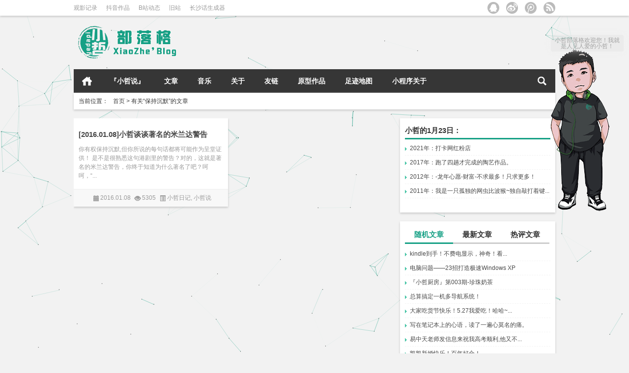

--- FILE ---
content_type: text/html; charset=UTF-8
request_url: https://www.yedapi.com/tag/%E4%BF%9D%E6%8C%81%E6%B2%89%E9%BB%98
body_size: 12706
content:
	

    <!DOCTYPE html>

<html xmlns="http://www.w3.org/1999/xhtml">

<head profile="http://gmpg.org/xfn/11">

<meta charset="UTF-8">

<meta http-equiv="Content-Type" content="text/html" />

<meta http-equiv="X-UA-Compatible" content="IE=edge,chrome=1">

<title> Tag: 保持沉默 | 小哲部落格 - XiaoZhe&#039;blog</title>

<meta name="description" content="" />

<meta name="viewport" content="width=device-width, initial-scale=1.0, user-scalable=0, minimum-scale=1.0, maximum-scale=1.0">

<link rel="alternate" type="application/rss+xml" title="小哲部落格 - XiaoZhe&#039;blog RSS Feed" href="https://www.yedapi.com/feed" />

<link rel="alternate" type="application/atom+xml" title="小哲部落格 - XiaoZhe&#039;blog Atom Feed" href="https://www.yedapi.com/feed/atom" />

<link rel="shortcut icon" href="/wp-content/themes/Loostrive/favicon.ico" type="image/x-icon" />

<link rel="pingback" href="https://www.yedapi.com/xmlrpc.php" />

<meta name='robots' content='max-image-preview:large' />
	<style>img:is([sizes="auto" i], [sizes^="auto," i]) { contain-intrinsic-size: 3000px 1500px }</style>
	<link rel='stylesheet' id='wp-block-library-css' href='https://www.yedapi.com/wp-includes/css/dist/block-library/style.min.css?ver=6.8' type='text/css' media='all' />
<style id='classic-theme-styles-inline-css' type='text/css'>
/*! This file is auto-generated */
.wp-block-button__link{color:#fff;background-color:#32373c;border-radius:9999px;box-shadow:none;text-decoration:none;padding:calc(.667em + 2px) calc(1.333em + 2px);font-size:1.125em}.wp-block-file__button{background:#32373c;color:#fff;text-decoration:none}
</style>
<style id='global-styles-inline-css' type='text/css'>
:root{--wp--preset--aspect-ratio--square: 1;--wp--preset--aspect-ratio--4-3: 4/3;--wp--preset--aspect-ratio--3-4: 3/4;--wp--preset--aspect-ratio--3-2: 3/2;--wp--preset--aspect-ratio--2-3: 2/3;--wp--preset--aspect-ratio--16-9: 16/9;--wp--preset--aspect-ratio--9-16: 9/16;--wp--preset--color--black: #000000;--wp--preset--color--cyan-bluish-gray: #abb8c3;--wp--preset--color--white: #ffffff;--wp--preset--color--pale-pink: #f78da7;--wp--preset--color--vivid-red: #cf2e2e;--wp--preset--color--luminous-vivid-orange: #ff6900;--wp--preset--color--luminous-vivid-amber: #fcb900;--wp--preset--color--light-green-cyan: #7bdcb5;--wp--preset--color--vivid-green-cyan: #00d084;--wp--preset--color--pale-cyan-blue: #8ed1fc;--wp--preset--color--vivid-cyan-blue: #0693e3;--wp--preset--color--vivid-purple: #9b51e0;--wp--preset--gradient--vivid-cyan-blue-to-vivid-purple: linear-gradient(135deg,rgba(6,147,227,1) 0%,rgb(155,81,224) 100%);--wp--preset--gradient--light-green-cyan-to-vivid-green-cyan: linear-gradient(135deg,rgb(122,220,180) 0%,rgb(0,208,130) 100%);--wp--preset--gradient--luminous-vivid-amber-to-luminous-vivid-orange: linear-gradient(135deg,rgba(252,185,0,1) 0%,rgba(255,105,0,1) 100%);--wp--preset--gradient--luminous-vivid-orange-to-vivid-red: linear-gradient(135deg,rgba(255,105,0,1) 0%,rgb(207,46,46) 100%);--wp--preset--gradient--very-light-gray-to-cyan-bluish-gray: linear-gradient(135deg,rgb(238,238,238) 0%,rgb(169,184,195) 100%);--wp--preset--gradient--cool-to-warm-spectrum: linear-gradient(135deg,rgb(74,234,220) 0%,rgb(151,120,209) 20%,rgb(207,42,186) 40%,rgb(238,44,130) 60%,rgb(251,105,98) 80%,rgb(254,248,76) 100%);--wp--preset--gradient--blush-light-purple: linear-gradient(135deg,rgb(255,206,236) 0%,rgb(152,150,240) 100%);--wp--preset--gradient--blush-bordeaux: linear-gradient(135deg,rgb(254,205,165) 0%,rgb(254,45,45) 50%,rgb(107,0,62) 100%);--wp--preset--gradient--luminous-dusk: linear-gradient(135deg,rgb(255,203,112) 0%,rgb(199,81,192) 50%,rgb(65,88,208) 100%);--wp--preset--gradient--pale-ocean: linear-gradient(135deg,rgb(255,245,203) 0%,rgb(182,227,212) 50%,rgb(51,167,181) 100%);--wp--preset--gradient--electric-grass: linear-gradient(135deg,rgb(202,248,128) 0%,rgb(113,206,126) 100%);--wp--preset--gradient--midnight: linear-gradient(135deg,rgb(2,3,129) 0%,rgb(40,116,252) 100%);--wp--preset--font-size--small: 13px;--wp--preset--font-size--medium: 20px;--wp--preset--font-size--large: 36px;--wp--preset--font-size--x-large: 42px;--wp--preset--spacing--20: 0.44rem;--wp--preset--spacing--30: 0.67rem;--wp--preset--spacing--40: 1rem;--wp--preset--spacing--50: 1.5rem;--wp--preset--spacing--60: 2.25rem;--wp--preset--spacing--70: 3.38rem;--wp--preset--spacing--80: 5.06rem;--wp--preset--shadow--natural: 6px 6px 9px rgba(0, 0, 0, 0.2);--wp--preset--shadow--deep: 12px 12px 50px rgba(0, 0, 0, 0.4);--wp--preset--shadow--sharp: 6px 6px 0px rgba(0, 0, 0, 0.2);--wp--preset--shadow--outlined: 6px 6px 0px -3px rgba(255, 255, 255, 1), 6px 6px rgba(0, 0, 0, 1);--wp--preset--shadow--crisp: 6px 6px 0px rgba(0, 0, 0, 1);}:where(.is-layout-flex){gap: 0.5em;}:where(.is-layout-grid){gap: 0.5em;}body .is-layout-flex{display: flex;}.is-layout-flex{flex-wrap: wrap;align-items: center;}.is-layout-flex > :is(*, div){margin: 0;}body .is-layout-grid{display: grid;}.is-layout-grid > :is(*, div){margin: 0;}:where(.wp-block-columns.is-layout-flex){gap: 2em;}:where(.wp-block-columns.is-layout-grid){gap: 2em;}:where(.wp-block-post-template.is-layout-flex){gap: 1.25em;}:where(.wp-block-post-template.is-layout-grid){gap: 1.25em;}.has-black-color{color: var(--wp--preset--color--black) !important;}.has-cyan-bluish-gray-color{color: var(--wp--preset--color--cyan-bluish-gray) !important;}.has-white-color{color: var(--wp--preset--color--white) !important;}.has-pale-pink-color{color: var(--wp--preset--color--pale-pink) !important;}.has-vivid-red-color{color: var(--wp--preset--color--vivid-red) !important;}.has-luminous-vivid-orange-color{color: var(--wp--preset--color--luminous-vivid-orange) !important;}.has-luminous-vivid-amber-color{color: var(--wp--preset--color--luminous-vivid-amber) !important;}.has-light-green-cyan-color{color: var(--wp--preset--color--light-green-cyan) !important;}.has-vivid-green-cyan-color{color: var(--wp--preset--color--vivid-green-cyan) !important;}.has-pale-cyan-blue-color{color: var(--wp--preset--color--pale-cyan-blue) !important;}.has-vivid-cyan-blue-color{color: var(--wp--preset--color--vivid-cyan-blue) !important;}.has-vivid-purple-color{color: var(--wp--preset--color--vivid-purple) !important;}.has-black-background-color{background-color: var(--wp--preset--color--black) !important;}.has-cyan-bluish-gray-background-color{background-color: var(--wp--preset--color--cyan-bluish-gray) !important;}.has-white-background-color{background-color: var(--wp--preset--color--white) !important;}.has-pale-pink-background-color{background-color: var(--wp--preset--color--pale-pink) !important;}.has-vivid-red-background-color{background-color: var(--wp--preset--color--vivid-red) !important;}.has-luminous-vivid-orange-background-color{background-color: var(--wp--preset--color--luminous-vivid-orange) !important;}.has-luminous-vivid-amber-background-color{background-color: var(--wp--preset--color--luminous-vivid-amber) !important;}.has-light-green-cyan-background-color{background-color: var(--wp--preset--color--light-green-cyan) !important;}.has-vivid-green-cyan-background-color{background-color: var(--wp--preset--color--vivid-green-cyan) !important;}.has-pale-cyan-blue-background-color{background-color: var(--wp--preset--color--pale-cyan-blue) !important;}.has-vivid-cyan-blue-background-color{background-color: var(--wp--preset--color--vivid-cyan-blue) !important;}.has-vivid-purple-background-color{background-color: var(--wp--preset--color--vivid-purple) !important;}.has-black-border-color{border-color: var(--wp--preset--color--black) !important;}.has-cyan-bluish-gray-border-color{border-color: var(--wp--preset--color--cyan-bluish-gray) !important;}.has-white-border-color{border-color: var(--wp--preset--color--white) !important;}.has-pale-pink-border-color{border-color: var(--wp--preset--color--pale-pink) !important;}.has-vivid-red-border-color{border-color: var(--wp--preset--color--vivid-red) !important;}.has-luminous-vivid-orange-border-color{border-color: var(--wp--preset--color--luminous-vivid-orange) !important;}.has-luminous-vivid-amber-border-color{border-color: var(--wp--preset--color--luminous-vivid-amber) !important;}.has-light-green-cyan-border-color{border-color: var(--wp--preset--color--light-green-cyan) !important;}.has-vivid-green-cyan-border-color{border-color: var(--wp--preset--color--vivid-green-cyan) !important;}.has-pale-cyan-blue-border-color{border-color: var(--wp--preset--color--pale-cyan-blue) !important;}.has-vivid-cyan-blue-border-color{border-color: var(--wp--preset--color--vivid-cyan-blue) !important;}.has-vivid-purple-border-color{border-color: var(--wp--preset--color--vivid-purple) !important;}.has-vivid-cyan-blue-to-vivid-purple-gradient-background{background: var(--wp--preset--gradient--vivid-cyan-blue-to-vivid-purple) !important;}.has-light-green-cyan-to-vivid-green-cyan-gradient-background{background: var(--wp--preset--gradient--light-green-cyan-to-vivid-green-cyan) !important;}.has-luminous-vivid-amber-to-luminous-vivid-orange-gradient-background{background: var(--wp--preset--gradient--luminous-vivid-amber-to-luminous-vivid-orange) !important;}.has-luminous-vivid-orange-to-vivid-red-gradient-background{background: var(--wp--preset--gradient--luminous-vivid-orange-to-vivid-red) !important;}.has-very-light-gray-to-cyan-bluish-gray-gradient-background{background: var(--wp--preset--gradient--very-light-gray-to-cyan-bluish-gray) !important;}.has-cool-to-warm-spectrum-gradient-background{background: var(--wp--preset--gradient--cool-to-warm-spectrum) !important;}.has-blush-light-purple-gradient-background{background: var(--wp--preset--gradient--blush-light-purple) !important;}.has-blush-bordeaux-gradient-background{background: var(--wp--preset--gradient--blush-bordeaux) !important;}.has-luminous-dusk-gradient-background{background: var(--wp--preset--gradient--luminous-dusk) !important;}.has-pale-ocean-gradient-background{background: var(--wp--preset--gradient--pale-ocean) !important;}.has-electric-grass-gradient-background{background: var(--wp--preset--gradient--electric-grass) !important;}.has-midnight-gradient-background{background: var(--wp--preset--gradient--midnight) !important;}.has-small-font-size{font-size: var(--wp--preset--font-size--small) !important;}.has-medium-font-size{font-size: var(--wp--preset--font-size--medium) !important;}.has-large-font-size{font-size: var(--wp--preset--font-size--large) !important;}.has-x-large-font-size{font-size: var(--wp--preset--font-size--x-large) !important;}
:where(.wp-block-post-template.is-layout-flex){gap: 1.25em;}:where(.wp-block-post-template.is-layout-grid){gap: 1.25em;}
:where(.wp-block-columns.is-layout-flex){gap: 2em;}:where(.wp-block-columns.is-layout-grid){gap: 2em;}
:root :where(.wp-block-pullquote){font-size: 1.5em;line-height: 1.6;}
</style>
<link rel='stylesheet' id='kube-css' href='https://www.yedapi.com/wp-content/themes/Loostrive/css/kube.css?ver=6.8' type='text/css' media='all' />
<script type="text/javascript" id="wp-statistics-tracker-js-extra">
/* <![CDATA[ */
var WP_Statistics_Tracker_Object = {"hitRequestUrl":"https:\/\/www.yedapi.com\/wp-json\/wp-statistics\/v2\/hit?wp_statistics_hit_rest=yes&track_all=0&current_page_type=post_tag&current_page_id=400&search_query&page_uri=L3RhZy8lRTQlQkYlOUQlRTYlOEMlODElRTYlQjIlODklRTklQkIlOTg","keepOnlineRequestUrl":"https:\/\/www.yedapi.com\/wp-json\/wp-statistics\/v2\/online?wp_statistics_hit_rest=yes&track_all=0&current_page_type=post_tag&current_page_id=400&search_query&page_uri=L3RhZy8lRTQlQkYlOUQlRTYlOEMlODElRTYlQjIlODklRTklQkIlOTg","option":{"dntEnabled":false,"cacheCompatibility":""}};
/* ]]> */
</script>
<script type="text/javascript" src="https://www.yedapi.com/wp-content/plugins/wp-statistics/assets/js/tracker.js?ver=6.8" id="wp-statistics-tracker-js"></script>
<script type="text/javascript" src="https://www.yedapi.com/wp-content/themes/Loostrive/js/jquery.min.js?ver=6.8" id="jquery-js"></script>
<script type="text/javascript" src="https://www.yedapi.com/wp-content/themes/Loostrive/js/jquery.masonry.js?ver=1" id="masonry-min-js"></script>
<!-- Analytics by WP Statistics v14.2 - https://wp-statistics.com/ -->
<link rel="stylesheet" type="text/css" href="https://www.yedapi.com/wp-content/themes/Loostrive/css/style/green.css" />
<style type="text/css" id="custom-background-css">
body.custom-background { background-color: #f2f2f2; }
</style>
	<link rel="icon" href="https://www.yedapi.com/wp-content/uploads/2016/11/logo.png" sizes="32x32" />
<link rel="icon" href="https://www.yedapi.com/wp-content/uploads/2016/11/logo.png" sizes="192x192" />
<link rel="apple-touch-icon" href="https://www.yedapi.com/wp-content/uploads/2016/11/logo.png" />
<meta name="msapplication-TileImage" content="https://www.yedapi.com/wp-content/uploads/2016/11/logo.png" />


</head>

<body class="custom-background">
<script src="https://www.yedapi.com/wp-content/themes/Loostrive/js/bj.js" type="text/javascript"></script>



<!---加载进度条---->
<script type="text/javascript">
jQuery(function(){
jQuery('#loading-one').empty().append('页面载入完毕.').parent().fadeOut('slow');
});
</script>
<div id="main_loading"  onclick="javascript:turnoff('loading')">
<p id="loading-one" onclick="javascript:turnoff('loading')">页面载入中...</p>
</div>
<script type="text/javascript">
//<![CDATA[
function turnoff(obj){
document.getElementById(obj).style.display="none";
}
//]]&gt;
</script>
<!---加载进度条---->


		<div id="head" class="row">

        			

        	<div class="mainbar row">

                <div class="container">

                        <div id="topbar">

                            <ul id="toolbar" class="menu"><li id="menu-item-8243" class="menu-item menu-item-type-custom menu-item-object-custom menu-item-8243"><a href="https://m.douban.com/people/luozhe99/movie/done">观影记录</a></li>
<li id="menu-item-4722" class="menu-item menu-item-type-custom menu-item-object-custom menu-item-4722"><a target="_blank" href="https://v.douyin.com/i6okoySg/">抖音作品</a></li>
<li id="menu-item-4680" class="menu-item menu-item-type-custom menu-item-object-custom menu-item-4680"><a target="_blank" href="https://space.bilibili.com/19364341">B站动态</a></li>
<li id="menu-item-1842" class="menu-item menu-item-type-custom menu-item-object-custom menu-item-1842"><a target="_blank" href="https://www.yedapi.com/lz">旧站</a></li>
<li id="menu-item-1843" class="menu-item menu-item-type-custom menu-item-object-custom menu-item-1843"><a target="_blank" href="https://www.yedapi.com/cs">长沙话生成器</a></li>
</ul>
                        </div>

                        <div id="rss">

                            <ul>

                                <li><a href="https://www.yedapi.com/feed" target="_blank" class="icon1" title="欢迎订阅小哲部落格 - XiaoZhe&#039;blog"></a></li>

                                
                                 
                                <li><a href="http://t.qq.com/luozhe99" target="_blank" class="icon2" title="我的腾讯微博" rel="nofollow"></a></li>
                                
                                <li><a href="http://weibo.com/507999520" target="_blank" class="icon3" title="我的新浪微博" rel="nofollow"></a></li>
                                
                                <li><a href="http://wpa.qq.com/msgrd?v=3&uin=282258083&site=qq&menu=yes" target="_blank" class="icon4" title="QQ联系小哲" rel="nofollow"></a></li>

                            </ul>

                        </div>

                 </div>  

             </div>

             <div class="clear"></div>

         
				<div class="container">

					<div id="blogname" class="third">

                    	<a href="https://www.yedapi.com/" title="小哲部落格 - XiaoZhe&#039;blog"><h1>小哲部落格 - XiaoZhe&#039;blog</h1>
                        <img src="/wp-content/themes/Loostrive/images/logo.png" alt="小哲部落格 - XiaoZhe&#039;blog" /></a>

                    </div>

                 	
                </div>

				<div class="clear"></div>

		</div>

		<div class="mainmenus container">

			<div class="mainmenu">

				<div class="topnav">

					
                		<a href="https://www.yedapi.com" title="首页" class="home_none">首页</a>

    				
                    <div class="menu-button"><i class="menu-ico"></i></div>

                    	<ul id="menu-%e5%8d%9a%e5%ae%a2%e8%8f%9c%e5%8d%95" class="menu"><li id="menu-item-6602" class="menu-item menu-item-type-taxonomy menu-item-object-category menu-item-6602"><a href="https://www.yedapi.com/category/xiaozheshuo">『小哲说』</a></li>
<li id="menu-item-1066" class="menu-item menu-item-type-taxonomy menu-item-object-category menu-item-has-children menu-item-1066"><a href="https://www.yedapi.com/category/mood">文章</a>
<ul class="sub-menu">
	<li id="menu-item-1433" class="menu-item menu-item-type-taxonomy menu-item-object-category menu-item-1433"><a href="https://www.yedapi.com/category/mood">心情点滴</a></li>
	<li id="menu-item-300" class="menu-item menu-item-type-taxonomy menu-item-object-category menu-item-300"><a href="https://www.yedapi.com/category/diary">小哲日记</a></li>
	<li id="menu-item-6616" class="menu-item menu-item-type-taxonomy menu-item-object-category menu-item-6616"><a href="https://www.yedapi.com/category/taotie">遇见美食</a></li>
	<li id="menu-item-6617" class="menu-item menu-item-type-taxonomy menu-item-object-category menu-item-6617"><a href="https://www.yedapi.com/category/stroll">四处溜达</a></li>
	<li id="menu-item-301" class="menu-item menu-item-type-taxonomy menu-item-object-category menu-item-301"><a href="https://www.yedapi.com/category/data">资料收藏</a></li>
	<li id="menu-item-291" class="menu-item menu-item-type-taxonomy menu-item-object-category menu-item-291"><a href="https://www.yedapi.com/category/entertainment">杂文分享</a></li>
</ul>
</li>
<li id="menu-item-302" class="menu-item menu-item-type-taxonomy menu-item-object-category menu-item-302"><a href="https://www.yedapi.com/category/music">音乐</a></li>
<li id="menu-item-2568" class="menu-item menu-item-type-post_type menu-item-object-page menu-item-has-children menu-item-2568"><a href="https://www.yedapi.com/about">关于</a>
<ul class="sub-menu">
	<li id="menu-item-4977" class="menu-item menu-item-type-post_type menu-item-object-page menu-item-4977"><a href="https://www.yedapi.com/message">关于本站</a></li>
	<li id="menu-item-3284" class="menu-item menu-item-type-post_type menu-item-object-page menu-item-3284"><a href="https://www.yedapi.com/article">网站检索</a></li>
	<li id="menu-item-4689" class="menu-item menu-item-type-custom menu-item-object-custom menu-item-4689"><a href="http://www.yedapi.com/?themedemo=decode">简版风格</a></li>
</ul>
</li>
<li id="menu-item-3277" class="menu-item menu-item-type-post_type menu-item-object-page menu-item-3277"><a href="https://www.yedapi.com/links">友链</a></li>
<li id="menu-item-5978" class="menu-item menu-item-type-post_type menu-item-object-page menu-item-5978"><a href="https://www.yedapi.com/zp">原型作品</a></li>
<li id="menu-item-6952" class="menu-item menu-item-type-post_type menu-item-object-page menu-item-6952"><a href="https://www.yedapi.com/footmark">足迹地图</a></li>
<li id="menu-item-8262" class="menu-item menu-item-type-post_type menu-item-object-page menu-item-8262"><a href="https://www.yedapi.com/wx-about">小程序关于</a></li>
</ul>
                    

                <ul class="menu-right">

                    <li class="menu-search">

                    	<a href="#" id="menu-search" title="搜索"></a>

                    	<div class="menu-search-form ">

							<form action="https://www.yedapi.com" method="get">

                            	<input name="s" type="text" id="search" value="" maxlength="150" placeholder="请输入搜索内容" x-webkit-speech style="width:135px">

                            	<input type="submit" value="搜索" class="button"/>

                            </form>

                        </div>

                    </li>

                </ul> 

                
                 <!-- menus END -->                    

            </div>

				</div>

				<div class="clear"></div>

			</div>

		</div>

		

<div class="container">

        <div class="row">

			
                <div class="subsidiary box">

                    <div class="bulletin fourfifth">

                        <span class="sixth">当前位置：</span><div itemscope itemtype="http://schema.org/WebPage" id="crumbs"> <a itemprop="breadcrumb" href="https://www.yedapi.com">首页</a> <span class="delimiter">></span> <span class="current">有关“保持沉默”的文章</span></div>
                     </div>

                </div>

            
        </div>

	<div id="sidebar">

		<div class="widget box row">

		  	<div id="tab-title1">

				<h3>小哲的1月23日：</h3>
				
			</div>

             <div id="tab-content1">

                <ul><li><a href='https://www.yedapi.com/2021/01/23/5929' title='打卡网红粉店' target='_blank'>2021年：打卡网红粉店</a></li><li><a href='https://www.yedapi.com/2017/01/23/4459' title='跑了四趟才完成的陶艺作品。' target='_blank'>2017年：跑了四趟才完成的陶艺作品。</a></li><li><a href='https://www.yedapi.com/2012/01/23/709' title='-龙年心愿-财富-不求最多！只求更多！' target='_blank'>2012年：-龙年心愿-财富-不求最多！只求更多！</a></li><li><a href='https://www.yedapi.com/2011/01/23/831' title='我是一只孤独的网虫比波猴~独自敲打着键...' target='_blank'>2011年：我是一只孤独的网虫比波猴~独自敲打着键...</a></li></ul>            
            </div>
        </div>
		

		  <div class="widget box row">

		  	<div id="tab-title">

				<div class="tab">

					<ul id="tabnav">

						<li class="selected">随机文章</li>

						<li>最新文章</li>

						<li>热评文章</li>

					</ul>

				</div>

				<div class="clear"></div>

			</div>

			<div id="tab-content">

				<ul>

				
                	<li><a href="https://www.yedapi.com/2015/01/12/354" title="kindle到手！不费电显示，神奇！看... 的文章">kindle到手！不费电显示，神奇！看...</a></li>

				
                	<li><a href="https://www.yedapi.com/2005/08/12/236" title="电脑问题——23招打造极速Windows XP 的文章">电脑问题——23招打造极速Windows XP</a></li>

				
                	<li><a href="https://www.yedapi.com/2017/07/13/4754" title="『小哲厨房』第003期-珍珠奶茶 的文章">『小哲厨房』第003期-珍珠奶茶</a></li>

				
                	<li><a href="https://www.yedapi.com/2015/10/16/3503" title="总算搞定一机多导航系统！ 的文章">总算搞定一机多导航系统！</a></li>

				
                	<li><a href="https://www.yedapi.com/2013/05/27/562" title="大家吃货节快乐！5.27我爱吃！哈哈~... 的文章">大家吃货节快乐！5.27我爱吃！哈哈~...</a></li>

				
                	<li><a href="https://www.yedapi.com/2013/04/16/12" title="写在笔记本上的心语，读了一遍心莫名的痛。 的文章">写在笔记本上的心语，读了一遍心莫名的痛。</a></li>

				
                	<li><a href="https://www.yedapi.com/2008/06/02/1009" title="易中天老师发信息来祝我高考顺利,他又不... 的文章">易中天老师发信息来祝我高考顺利,他又不...</a></li>

				
                	<li><a href="https://www.yedapi.com/2019/02/24/5315" title="凯凯新婚快乐！百年好合！ 的文章">凯凯新婚快乐！百年好合！</a></li>

				
                	<li><a href="https://www.yedapi.com/2009/01/14/159" title="[2009.01.18]算命的说我今年是凶年 我不相信命运 的文章">[2009.01.18]算命的说我今年是凶年 我不相信命运</a></li>

				
                	<li><a href="https://www.yedapi.com/2014/01/20/495" title="对嘛！韦唯早就该淘汰了，恭喜邓紫棋第二... 的文章">对嘛！韦唯早就该淘汰了，恭喜邓紫棋第二...</a></li>

				
                </ul>

				<ul class="hide">	<li><a href='https://www.yedapi.com/2026/01/11/8485'>[2026.01.11]小哲谈谈门槛越来越低的AI洗稿</a></li>
	<li><a href='https://www.yedapi.com/2025/10/23/8482'>《歌剧〈茶花女〉第一幕：饮酒歌》鉴赏</a></li>
	<li><a href='https://www.yedapi.com/2025/10/17/8428'>[2025.10.17]小哲谈谈破解忒休斯之船的思考过程</a></li>
	<li><a href='https://www.yedapi.com/2025/10/10/8461'>长沙队再下一程！</a></li>
	<li><a href='https://www.yedapi.com/2025/09/25/8479'>爬昭山大口呼吸</a></li>
	<li><a href='https://www.yedapi.com/2025/09/07/8457'>湘超即将开始！长沙队加油！</a></li>
	<li><a href='https://www.yedapi.com/2025/08/21/8445'>骑行的终点恰是湘江的邀约</a></li>
	<li><a href='https://www.yedapi.com/2025/08/07/8435'>长沙隆平水稻博物馆</a></li>
	<li><a href='https://www.yedapi.com/2025/05/25/8432'>动力来自于限期</a></li>
	<li><a href='https://www.yedapi.com/2025/05/13/8429'>自制芝士焗饭，真不错！</a></li>
</ul>

				<ul class="hide">
<li><a href= "https://www.yedapi.com/2025/01/29/8381" target="_blank" rel="bookmark" title="大年初一看熊猫 (0条评论)" >大年初一看熊猫</a></li>
<li><a href= "https://www.yedapi.com/2025/01/30/8392" target="_blank" rel="bookmark" title="大年初二游张谷英村 (0条评论)" >大年初二游张谷英村</a></li>
<li><a href= "https://www.yedapi.com/2025/03/24/8403" target="_blank" rel="bookmark" title="玉湖公园看白樱花！ (0条评论)" >玉湖公园看白樱花！</a></li>
<li><a href= "https://www.yedapi.com/2025/04/13/8414" target="_blank" rel="bookmark" title="周洛大峡谷，周末很舒服。 (0条评论)" >周洛大峡谷，周末很舒服。</a></li>
<li><a href= "https://www.yedapi.com/2025/04/20/8416" target="_blank" rel="bookmark" title="[2025.04.20]网站优化手记 (0条评论)" >[2025.04.20]网站优化手记</a></li>
<li><a href= "https://www.yedapi.com/2025/04/18/8417" target="_blank" rel="bookmark" title="《小提琴协奏曲〈四季〉（Op. 8）—— 维瓦尔第》鉴赏 (0条评论)" >《小提琴协奏曲〈四季〉（Op. 8）—— 维瓦尔第》鉴赏</a></li>
<li><a href= "https://www.yedapi.com/2025/04/28/8421" target="_blank" rel="bookmark" title="绝区零丨简杜角色PV主题曲·逮捕（Under Arrest） (0条评论)" >绝区零丨简杜角色PV主题曲·逮捕（Under Arrest）</a></li>
<li><a href= "https://www.yedapi.com/2025/05/07/8424" target="_blank" rel="bookmark" title="博凯里尼《E大调弦乐五重奏·第三乐章：A大调小步舞曲》 (0条评论)" >博凯里尼《E大调弦乐五重奏·第三乐章：A大调小步舞曲》</a></li>
<li><a href= "https://www.yedapi.com/2025/10/17/8428" target="_blank" rel="bookmark" title="[2025.10.17]小哲谈谈破解忒休斯之船的思考过程 (0条评论)" >[2025.10.17]小哲谈谈破解忒休斯之船的思考过程</a></li>
<li><a href= "https://www.yedapi.com/2025/05/13/8429" target="_blank" rel="bookmark" title="自制芝士焗饭，真不错！ (0条评论)" >自制芝士焗饭，真不错！</a></li></ul>

             </div>

          </div>



<script type="text/javascript" src="/xiaoren/js/spig.js"></script>
<link rel="stylesheet" href="/xiaoren/css/spigPet.css" type="text/css"/>
<script type="text/javascript">
var isindex = true;
var visitor = true;
</script>

<div id="spig" class="spig">
    <div id="message">正在加载中……</div>
    <div id="mumu" class="mumu"></div>
</div>


<div class="widget box row"><img class="image xiaochengxu" src="https://www.yedapi.com/wp-content/uploads/2017/04/xcxm.png" alt="" width="300" height="183" decoding="async" fetchpriority="high" /></div><div class="widget box row"><img class="image gongzhonghao" src="https://www.yedapi.com/wp-content/uploads/2015/09/erweima1.gif" alt="" width="300" height="183" decoding="async" /></div><div class="widget box row"><h3>边栏标签</h3>		

	<div class="tagcloud">
		<a href="https://www.yedapi.com/tag/ai" class="tag-cloud-link tag-link-805 tag-link-position-1" style="font-size: 10pt;">AI</a>
<a href="https://www.yedapi.com/tag/diy" class="tag-cloud-link tag-link-477 tag-link-position-2" style="font-size: 10pt;">DIY</a>
<a href="https://www.yedapi.com/tag/ps" class="tag-cloud-link tag-link-86 tag-link-position-3" style="font-size: 10pt;">PS</a>
<a href="https://www.yedapi.com/tag/internet-plus" class="tag-cloud-link tag-link-66 tag-link-position-4" style="font-size: 10pt;">互联网+</a>
<a href="https://www.yedapi.com/tag/artificial-intelligence" class="tag-cloud-link tag-link-316 tag-link-position-5" style="font-size: 10pt;">人工智能</a>
<a href="https://www.yedapi.com/tag/reduce-weight" class="tag-cloud-link tag-link-73 tag-link-position-6" style="font-size: 10pt;">减肥</a>
<a href="https://www.yedapi.com/tag/%e5%8d%9a%e7%89%a9%e9%a6%86" class="tag-cloud-link tag-link-725 tag-link-position-7" style="font-size: 10pt;">博物馆</a>
<a href="https://www.yedapi.com/tag/%e5%8e%a8%e8%89%ba" class="tag-cloud-link tag-link-650 tag-link-position-8" style="font-size: 10pt;">厨艺</a>
<a href="https://www.yedapi.com/tag/eat" class="tag-cloud-link tag-link-24 tag-link-position-9" style="font-size: 10pt;">吃</a>
<a href="https://www.yedapi.com/tag/gardening" class="tag-cloud-link tag-link-648 tag-link-position-10" style="font-size: 10pt;">园艺</a>
<a href="https://www.yedapi.com/tag/%e5%a4%9c%e6%99%af" class="tag-cloud-link tag-link-713 tag-link-position-11" style="font-size: 10pt;">夜景</a>
<a href="https://www.yedapi.com/tag/big-data" class="tag-cloud-link tag-link-251 tag-link-position-12" style="font-size: 10pt;">大数据</a>
<a href="https://www.yedapi.com/tag/xiaozheshuo" class="tag-cloud-link tag-link-67 tag-link-position-13" style="font-size: 10pt;">小哲说</a>
<a href="https://www.yedapi.com/tag/xiaomi" class="tag-cloud-link tag-link-22 tag-link-position-14" style="font-size: 10pt;">小米</a>
<a href="https://www.yedapi.com/tag/work" class="tag-cloud-link tag-link-45 tag-link-position-15" style="font-size: 10pt;">工作</a>
<a href="https://www.yedapi.com/tag/psychology" class="tag-cloud-link tag-link-277 tag-link-position-16" style="font-size: 10pt;">心理学</a>
<a href="https://www.yedapi.com/tag/gankai" class="tag-cloud-link tag-link-46 tag-link-position-17" style="font-size: 10pt;">感慨</a>
<a href="https://www.yedapi.com/tag/lvyou" class="tag-cloud-link tag-link-39 tag-link-position-18" style="font-size: 10pt;">旅游</a>
<a href="https://www.yedapi.com/tag/diary" class="tag-cloud-link tag-link-26 tag-link-position-19" style="font-size: 10pt;">日记</a>
<a href="https://www.yedapi.com/tag/botany" class="tag-cloud-link tag-link-647 tag-link-position-20" style="font-size: 10pt;">植物</a>
<a href="https://www.yedapi.com/tag/car" class="tag-cloud-link tag-link-48 tag-link-position-21" style="font-size: 10pt;">汽车</a>
<a href="https://www.yedapi.com/tag/game" class="tag-cloud-link tag-link-510 tag-link-position-22" style="font-size: 10pt;">游戏</a>
<a href="https://www.yedapi.com/tag/play" class="tag-cloud-link tag-link-25 tag-link-position-23" style="font-size: 10pt;">玩</a>
<a href="https://www.yedapi.com/tag/toys" class="tag-cloud-link tag-link-51 tag-link-position-24" style="font-size: 10pt;">玩具</a>
<a href="https://www.yedapi.com/tag/movie" class="tag-cloud-link tag-link-23 tag-link-position-25" style="font-size: 10pt;">电影</a>
<a href="https://www.yedapi.com/tag/read-a-book" class="tag-cloud-link tag-link-197 tag-link-position-26" style="font-size: 10pt;">看书</a>
<a href="https://www.yedapi.com/tag/management" class="tag-cloud-link tag-link-393 tag-link-position-27" style="font-size: 10pt;">管理学</a>
<a href="https://www.yedapi.com/tag/tencent" class="tag-cloud-link tag-link-136 tag-link-position-28" style="font-size: 10pt;">腾讯</a>
<a href="https://www.yedapi.com/tag/photo" class="tag-cloud-link tag-link-43 tag-link-position-29" style="font-size: 10pt;">自拍</a>
<a href="https://www.yedapi.com/tag/zijiayou" class="tag-cloud-link tag-link-40 tag-link-position-30" style="font-size: 10pt;">自驾游</a>
<a href="https://www.yedapi.com/tag/apple" class="tag-cloud-link tag-link-227 tag-link-position-31" style="font-size: 10pt;">苹果</a>
<a href="https://www.yedapi.com/tag/guankan" class="tag-cloud-link tag-link-652 tag-link-position-32" style="font-size: 10pt;">观看</a>
<a href="https://www.yedapi.com/tag/shici" class="tag-cloud-link tag-link-47 tag-link-position-33" style="font-size: 10pt;">诗词</a>
<a href="https://www.yedapi.com/tag/%e8%af%bb%e4%b9%a6" class="tag-cloud-link tag-link-403 tag-link-position-34" style="font-size: 10pt;">读书</a>
<a href="https://www.yedapi.com/tag/buy" class="tag-cloud-link tag-link-649 tag-link-position-35" style="font-size: 10pt;">购买</a>
<a href="https://www.yedapi.com/tag/%e8%b4%ad%e7%89%a9" class="tag-cloud-link tag-link-385 tag-link-position-36" style="font-size: 10pt;">购物</a>
<a href="https://www.yedapi.com/tag/%e8%bd%a6" class="tag-cloud-link tag-link-357 tag-link-position-37" style="font-size: 10pt;">车</a>
<a href="https://www.yedapi.com/tag/%e9%9b%aa" class="tag-cloud-link tag-link-767 tag-link-position-38" style="font-size: 10pt;">雪</a>
<a href="https://www.yedapi.com/tag/music" class="tag-cloud-link tag-link-27 tag-link-position-39" style="font-size: 10pt;">音乐</a>
<a href="https://www.yedapi.com/tag/%e9%a3%8e%e6%99%af" class="tag-cloud-link tag-link-820 tag-link-position-40" style="font-size: 10pt;">风景</a>	</div>

</div><div class="widget box row"><h3>归档</h3>		<label class="screen-reader-text" for="archives-dropdown-11">归档</label>
		<select id="archives-dropdown-11" name="archive-dropdown">
			
			<option value="">选择月份</option>
				<option value='https://www.yedapi.com/2026/01'> 2026 年 1 月 &nbsp;(1)</option>
	<option value='https://www.yedapi.com/2025/10'> 2025 年 10 月 &nbsp;(3)</option>
	<option value='https://www.yedapi.com/2025/09'> 2025 年 9 月 &nbsp;(2)</option>
	<option value='https://www.yedapi.com/2025/08'> 2025 年 8 月 &nbsp;(2)</option>
	<option value='https://www.yedapi.com/2025/05'> 2025 年 5 月 &nbsp;(3)</option>
	<option value='https://www.yedapi.com/2025/04'> 2025 年 4 月 &nbsp;(4)</option>
	<option value='https://www.yedapi.com/2025/03'> 2025 年 3 月 &nbsp;(1)</option>
	<option value='https://www.yedapi.com/2025/01'> 2025 年 1 月 &nbsp;(2)</option>
	<option value='https://www.yedapi.com/2024/11'> 2024 年 11 月 &nbsp;(4)</option>
	<option value='https://www.yedapi.com/2024/10'> 2024 年 10 月 &nbsp;(1)</option>
	<option value='https://www.yedapi.com/2024/09'> 2024 年 9 月 &nbsp;(3)</option>
	<option value='https://www.yedapi.com/2024/08'> 2024 年 8 月 &nbsp;(3)</option>
	<option value='https://www.yedapi.com/2024/07'> 2024 年 7 月 &nbsp;(4)</option>
	<option value='https://www.yedapi.com/2024/05'> 2024 年 5 月 &nbsp;(11)</option>
	<option value='https://www.yedapi.com/2024/04'> 2024 年 4 月 &nbsp;(19)</option>
	<option value='https://www.yedapi.com/2024/03'> 2024 年 3 月 &nbsp;(4)</option>
	<option value='https://www.yedapi.com/2024/01'> 2024 年 1 月 &nbsp;(4)</option>
	<option value='https://www.yedapi.com/2023/12'> 2023 年 12 月 &nbsp;(29)</option>
	<option value='https://www.yedapi.com/2023/11'> 2023 年 11 月 &nbsp;(17)</option>
	<option value='https://www.yedapi.com/2023/10'> 2023 年 10 月 &nbsp;(6)</option>
	<option value='https://www.yedapi.com/2023/09'> 2023 年 9 月 &nbsp;(5)</option>
	<option value='https://www.yedapi.com/2023/08'> 2023 年 8 月 &nbsp;(2)</option>
	<option value='https://www.yedapi.com/2023/07'> 2023 年 7 月 &nbsp;(5)</option>
	<option value='https://www.yedapi.com/2023/06'> 2023 年 6 月 &nbsp;(4)</option>
	<option value='https://www.yedapi.com/2023/05'> 2023 年 5 月 &nbsp;(4)</option>
	<option value='https://www.yedapi.com/2023/04'> 2023 年 4 月 &nbsp;(3)</option>
	<option value='https://www.yedapi.com/2023/03'> 2023 年 3 月 &nbsp;(1)</option>
	<option value='https://www.yedapi.com/2023/01'> 2023 年 1 月 &nbsp;(2)</option>
	<option value='https://www.yedapi.com/2022/11'> 2022 年 11 月 &nbsp;(2)</option>
	<option value='https://www.yedapi.com/2022/10'> 2022 年 10 月 &nbsp;(4)</option>
	<option value='https://www.yedapi.com/2022/09'> 2022 年 9 月 &nbsp;(3)</option>
	<option value='https://www.yedapi.com/2022/08'> 2022 年 8 月 &nbsp;(11)</option>
	<option value='https://www.yedapi.com/2022/07'> 2022 年 7 月 &nbsp;(5)</option>
	<option value='https://www.yedapi.com/2022/06'> 2022 年 6 月 &nbsp;(1)</option>
	<option value='https://www.yedapi.com/2022/05'> 2022 年 5 月 &nbsp;(2)</option>
	<option value='https://www.yedapi.com/2022/04'> 2022 年 4 月 &nbsp;(7)</option>
	<option value='https://www.yedapi.com/2022/03'> 2022 年 3 月 &nbsp;(6)</option>
	<option value='https://www.yedapi.com/2022/02'> 2022 年 2 月 &nbsp;(5)</option>
	<option value='https://www.yedapi.com/2022/01'> 2022 年 1 月 &nbsp;(1)</option>
	<option value='https://www.yedapi.com/2021/12'> 2021 年 12 月 &nbsp;(5)</option>
	<option value='https://www.yedapi.com/2021/11'> 2021 年 11 月 &nbsp;(2)</option>
	<option value='https://www.yedapi.com/2021/10'> 2021 年 10 月 &nbsp;(10)</option>
	<option value='https://www.yedapi.com/2021/09'> 2021 年 9 月 &nbsp;(6)</option>
	<option value='https://www.yedapi.com/2021/08'> 2021 年 8 月 &nbsp;(1)</option>
	<option value='https://www.yedapi.com/2021/07'> 2021 年 7 月 &nbsp;(10)</option>
	<option value='https://www.yedapi.com/2021/06'> 2021 年 6 月 &nbsp;(8)</option>
	<option value='https://www.yedapi.com/2021/05'> 2021 年 5 月 &nbsp;(5)</option>
	<option value='https://www.yedapi.com/2021/04'> 2021 年 4 月 &nbsp;(7)</option>
	<option value='https://www.yedapi.com/2021/03'> 2021 年 3 月 &nbsp;(6)</option>
	<option value='https://www.yedapi.com/2021/02'> 2021 年 2 月 &nbsp;(7)</option>
	<option value='https://www.yedapi.com/2021/01'> 2021 年 1 月 &nbsp;(1)</option>
	<option value='https://www.yedapi.com/2020/12'> 2020 年 12 月 &nbsp;(4)</option>
	<option value='https://www.yedapi.com/2020/11'> 2020 年 11 月 &nbsp;(5)</option>
	<option value='https://www.yedapi.com/2020/10'> 2020 年 10 月 &nbsp;(6)</option>
	<option value='https://www.yedapi.com/2020/09'> 2020 年 9 月 &nbsp;(5)</option>
	<option value='https://www.yedapi.com/2020/08'> 2020 年 8 月 &nbsp;(3)</option>
	<option value='https://www.yedapi.com/2020/07'> 2020 年 7 月 &nbsp;(6)</option>
	<option value='https://www.yedapi.com/2020/06'> 2020 年 6 月 &nbsp;(7)</option>
	<option value='https://www.yedapi.com/2020/05'> 2020 年 5 月 &nbsp;(7)</option>
	<option value='https://www.yedapi.com/2020/04'> 2020 年 4 月 &nbsp;(11)</option>
	<option value='https://www.yedapi.com/2020/03'> 2020 年 3 月 &nbsp;(7)</option>
	<option value='https://www.yedapi.com/2020/02'> 2020 年 2 月 &nbsp;(8)</option>
	<option value='https://www.yedapi.com/2020/01'> 2020 年 1 月 &nbsp;(1)</option>
	<option value='https://www.yedapi.com/2019/12'> 2019 年 12 月 &nbsp;(5)</option>
	<option value='https://www.yedapi.com/2019/11'> 2019 年 11 月 &nbsp;(8)</option>
	<option value='https://www.yedapi.com/2019/09'> 2019 年 9 月 &nbsp;(6)</option>
	<option value='https://www.yedapi.com/2019/08'> 2019 年 8 月 &nbsp;(10)</option>
	<option value='https://www.yedapi.com/2019/07'> 2019 年 7 月 &nbsp;(15)</option>
	<option value='https://www.yedapi.com/2019/06'> 2019 年 6 月 &nbsp;(15)</option>
	<option value='https://www.yedapi.com/2019/05'> 2019 年 5 月 &nbsp;(2)</option>
	<option value='https://www.yedapi.com/2019/04'> 2019 年 4 月 &nbsp;(7)</option>
	<option value='https://www.yedapi.com/2019/03'> 2019 年 3 月 &nbsp;(5)</option>
	<option value='https://www.yedapi.com/2019/02'> 2019 年 2 月 &nbsp;(10)</option>
	<option value='https://www.yedapi.com/2019/01'> 2019 年 1 月 &nbsp;(5)</option>
	<option value='https://www.yedapi.com/2018/12'> 2018 年 12 月 &nbsp;(5)</option>
	<option value='https://www.yedapi.com/2018/11'> 2018 年 11 月 &nbsp;(6)</option>
	<option value='https://www.yedapi.com/2018/10'> 2018 年 10 月 &nbsp;(5)</option>
	<option value='https://www.yedapi.com/2018/09'> 2018 年 9 月 &nbsp;(4)</option>
	<option value='https://www.yedapi.com/2018/08'> 2018 年 8 月 &nbsp;(8)</option>
	<option value='https://www.yedapi.com/2018/07'> 2018 年 7 月 &nbsp;(11)</option>
	<option value='https://www.yedapi.com/2018/06'> 2018 年 6 月 &nbsp;(5)</option>
	<option value='https://www.yedapi.com/2018/05'> 2018 年 5 月 &nbsp;(4)</option>
	<option value='https://www.yedapi.com/2018/04'> 2018 年 4 月 &nbsp;(6)</option>
	<option value='https://www.yedapi.com/2018/03'> 2018 年 3 月 &nbsp;(3)</option>
	<option value='https://www.yedapi.com/2018/02'> 2018 年 2 月 &nbsp;(8)</option>
	<option value='https://www.yedapi.com/2018/01'> 2018 年 1 月 &nbsp;(12)</option>
	<option value='https://www.yedapi.com/2017/12'> 2017 年 12 月 &nbsp;(8)</option>
	<option value='https://www.yedapi.com/2017/11'> 2017 年 11 月 &nbsp;(11)</option>
	<option value='https://www.yedapi.com/2017/10'> 2017 年 10 月 &nbsp;(9)</option>
	<option value='https://www.yedapi.com/2017/09'> 2017 年 9 月 &nbsp;(8)</option>
	<option value='https://www.yedapi.com/2017/08'> 2017 年 8 月 &nbsp;(9)</option>
	<option value='https://www.yedapi.com/2017/07'> 2017 年 7 月 &nbsp;(15)</option>
	<option value='https://www.yedapi.com/2017/06'> 2017 年 6 月 &nbsp;(11)</option>
	<option value='https://www.yedapi.com/2017/05'> 2017 年 5 月 &nbsp;(13)</option>
	<option value='https://www.yedapi.com/2017/04'> 2017 年 4 月 &nbsp;(6)</option>
	<option value='https://www.yedapi.com/2017/03'> 2017 年 3 月 &nbsp;(8)</option>
	<option value='https://www.yedapi.com/2017/02'> 2017 年 2 月 &nbsp;(10)</option>
	<option value='https://www.yedapi.com/2017/01'> 2017 年 1 月 &nbsp;(10)</option>
	<option value='https://www.yedapi.com/2016/12'> 2016 年 12 月 &nbsp;(8)</option>
	<option value='https://www.yedapi.com/2016/11'> 2016 年 11 月 &nbsp;(12)</option>
	<option value='https://www.yedapi.com/2016/10'> 2016 年 10 月 &nbsp;(11)</option>
	<option value='https://www.yedapi.com/2016/09'> 2016 年 9 月 &nbsp;(12)</option>
	<option value='https://www.yedapi.com/2016/08'> 2016 年 8 月 &nbsp;(12)</option>
	<option value='https://www.yedapi.com/2016/07'> 2016 年 7 月 &nbsp;(13)</option>
	<option value='https://www.yedapi.com/2016/06'> 2016 年 6 月 &nbsp;(19)</option>
	<option value='https://www.yedapi.com/2016/05'> 2016 年 5 月 &nbsp;(6)</option>
	<option value='https://www.yedapi.com/2016/04'> 2016 年 4 月 &nbsp;(12)</option>
	<option value='https://www.yedapi.com/2016/03'> 2016 年 3 月 &nbsp;(16)</option>
	<option value='https://www.yedapi.com/2016/02'> 2016 年 2 月 &nbsp;(17)</option>
	<option value='https://www.yedapi.com/2016/01'> 2016 年 1 月 &nbsp;(17)</option>
	<option value='https://www.yedapi.com/2015/12'> 2015 年 12 月 &nbsp;(21)</option>
	<option value='https://www.yedapi.com/2015/11'> 2015 年 11 月 &nbsp;(14)</option>
	<option value='https://www.yedapi.com/2015/10'> 2015 年 10 月 &nbsp;(26)</option>
	<option value='https://www.yedapi.com/2015/09'> 2015 年 9 月 &nbsp;(23)</option>
	<option value='https://www.yedapi.com/2015/08'> 2015 年 8 月 &nbsp;(17)</option>
	<option value='https://www.yedapi.com/2015/07'> 2015 年 7 月 &nbsp;(13)</option>
	<option value='https://www.yedapi.com/2015/06'> 2015 年 6 月 &nbsp;(15)</option>
	<option value='https://www.yedapi.com/2015/05'> 2015 年 5 月 &nbsp;(16)</option>
	<option value='https://www.yedapi.com/2015/04'> 2015 年 4 月 &nbsp;(25)</option>
	<option value='https://www.yedapi.com/2015/03'> 2015 年 3 月 &nbsp;(15)</option>
	<option value='https://www.yedapi.com/2015/02'> 2015 年 2 月 &nbsp;(29)</option>
	<option value='https://www.yedapi.com/2015/01'> 2015 年 1 月 &nbsp;(9)</option>
	<option value='https://www.yedapi.com/2014/12'> 2014 年 12 月 &nbsp;(21)</option>
	<option value='https://www.yedapi.com/2014/11'> 2014 年 11 月 &nbsp;(12)</option>
	<option value='https://www.yedapi.com/2014/10'> 2014 年 10 月 &nbsp;(14)</option>
	<option value='https://www.yedapi.com/2014/09'> 2014 年 9 月 &nbsp;(24)</option>
	<option value='https://www.yedapi.com/2014/08'> 2014 年 8 月 &nbsp;(13)</option>
	<option value='https://www.yedapi.com/2014/07'> 2014 年 7 月 &nbsp;(10)</option>
	<option value='https://www.yedapi.com/2014/06'> 2014 年 6 月 &nbsp;(14)</option>
	<option value='https://www.yedapi.com/2014/05'> 2014 年 5 月 &nbsp;(7)</option>
	<option value='https://www.yedapi.com/2014/04'> 2014 年 4 月 &nbsp;(7)</option>
	<option value='https://www.yedapi.com/2014/03'> 2014 年 3 月 &nbsp;(7)</option>
	<option value='https://www.yedapi.com/2014/02'> 2014 年 2 月 &nbsp;(9)</option>
	<option value='https://www.yedapi.com/2014/01'> 2014 年 1 月 &nbsp;(7)</option>
	<option value='https://www.yedapi.com/2013/12'> 2013 年 12 月 &nbsp;(7)</option>
	<option value='https://www.yedapi.com/2013/11'> 2013 年 11 月 &nbsp;(9)</option>
	<option value='https://www.yedapi.com/2013/10'> 2013 年 10 月 &nbsp;(14)</option>
	<option value='https://www.yedapi.com/2013/09'> 2013 年 9 月 &nbsp;(5)</option>
	<option value='https://www.yedapi.com/2013/08'> 2013 年 8 月 &nbsp;(6)</option>
	<option value='https://www.yedapi.com/2013/07'> 2013 年 7 月 &nbsp;(15)</option>
	<option value='https://www.yedapi.com/2013/06'> 2013 年 6 月 &nbsp;(7)</option>
	<option value='https://www.yedapi.com/2013/05'> 2013 年 5 月 &nbsp;(11)</option>
	<option value='https://www.yedapi.com/2013/04'> 2013 年 4 月 &nbsp;(16)</option>
	<option value='https://www.yedapi.com/2013/03'> 2013 年 3 月 &nbsp;(12)</option>
	<option value='https://www.yedapi.com/2013/02'> 2013 年 2 月 &nbsp;(3)</option>
	<option value='https://www.yedapi.com/2013/01'> 2013 年 1 月 &nbsp;(10)</option>
	<option value='https://www.yedapi.com/2012/12'> 2012 年 12 月 &nbsp;(11)</option>
	<option value='https://www.yedapi.com/2012/11'> 2012 年 11 月 &nbsp;(7)</option>
	<option value='https://www.yedapi.com/2012/10'> 2012 年 10 月 &nbsp;(10)</option>
	<option value='https://www.yedapi.com/2012/09'> 2012 年 9 月 &nbsp;(7)</option>
	<option value='https://www.yedapi.com/2012/08'> 2012 年 8 月 &nbsp;(9)</option>
	<option value='https://www.yedapi.com/2012/07'> 2012 年 7 月 &nbsp;(7)</option>
	<option value='https://www.yedapi.com/2012/06'> 2012 年 6 月 &nbsp;(4)</option>
	<option value='https://www.yedapi.com/2012/05'> 2012 年 5 月 &nbsp;(17)</option>
	<option value='https://www.yedapi.com/2012/04'> 2012 年 4 月 &nbsp;(7)</option>
	<option value='https://www.yedapi.com/2012/03'> 2012 年 3 月 &nbsp;(11)</option>
	<option value='https://www.yedapi.com/2012/02'> 2012 年 2 月 &nbsp;(10)</option>
	<option value='https://www.yedapi.com/2012/01'> 2012 年 1 月 &nbsp;(12)</option>
	<option value='https://www.yedapi.com/2011/12'> 2011 年 12 月 &nbsp;(7)</option>
	<option value='https://www.yedapi.com/2011/11'> 2011 年 11 月 &nbsp;(9)</option>
	<option value='https://www.yedapi.com/2011/10'> 2011 年 10 月 &nbsp;(12)</option>
	<option value='https://www.yedapi.com/2011/09'> 2011 年 9 月 &nbsp;(6)</option>
	<option value='https://www.yedapi.com/2011/08'> 2011 年 8 月 &nbsp;(14)</option>
	<option value='https://www.yedapi.com/2011/07'> 2011 年 7 月 &nbsp;(18)</option>
	<option value='https://www.yedapi.com/2011/06'> 2011 年 6 月 &nbsp;(10)</option>
	<option value='https://www.yedapi.com/2011/05'> 2011 年 5 月 &nbsp;(15)</option>
	<option value='https://www.yedapi.com/2011/04'> 2011 年 4 月 &nbsp;(7)</option>
	<option value='https://www.yedapi.com/2011/03'> 2011 年 3 月 &nbsp;(10)</option>
	<option value='https://www.yedapi.com/2011/02'> 2011 年 2 月 &nbsp;(11)</option>
	<option value='https://www.yedapi.com/2011/01'> 2011 年 1 月 &nbsp;(7)</option>
	<option value='https://www.yedapi.com/2010/12'> 2010 年 12 月 &nbsp;(4)</option>
	<option value='https://www.yedapi.com/2010/11'> 2010 年 11 月 &nbsp;(4)</option>
	<option value='https://www.yedapi.com/2010/10'> 2010 年 10 月 &nbsp;(5)</option>
	<option value='https://www.yedapi.com/2010/09'> 2010 年 9 月 &nbsp;(14)</option>
	<option value='https://www.yedapi.com/2010/08'> 2010 年 8 月 &nbsp;(69)</option>
	<option value='https://www.yedapi.com/2010/07'> 2010 年 7 月 &nbsp;(33)</option>
	<option value='https://www.yedapi.com/2010/06'> 2010 年 6 月 &nbsp;(21)</option>
	<option value='https://www.yedapi.com/2010/05'> 2010 年 5 月 &nbsp;(11)</option>
	<option value='https://www.yedapi.com/2010/04'> 2010 年 4 月 &nbsp;(15)</option>
	<option value='https://www.yedapi.com/2010/03'> 2010 年 3 月 &nbsp;(6)</option>
	<option value='https://www.yedapi.com/2010/02'> 2010 年 2 月 &nbsp;(12)</option>
	<option value='https://www.yedapi.com/2010/01'> 2010 年 1 月 &nbsp;(10)</option>
	<option value='https://www.yedapi.com/2009/12'> 2009 年 12 月 &nbsp;(4)</option>
	<option value='https://www.yedapi.com/2009/11'> 2009 年 11 月 &nbsp;(6)</option>
	<option value='https://www.yedapi.com/2009/10'> 2009 年 10 月 &nbsp;(2)</option>
	<option value='https://www.yedapi.com/2009/09'> 2009 年 9 月 &nbsp;(4)</option>
	<option value='https://www.yedapi.com/2009/08'> 2009 年 8 月 &nbsp;(9)</option>
	<option value='https://www.yedapi.com/2009/07'> 2009 年 7 月 &nbsp;(3)</option>
	<option value='https://www.yedapi.com/2009/06'> 2009 年 6 月 &nbsp;(3)</option>
	<option value='https://www.yedapi.com/2009/05'> 2009 年 5 月 &nbsp;(5)</option>
	<option value='https://www.yedapi.com/2009/04'> 2009 年 4 月 &nbsp;(6)</option>
	<option value='https://www.yedapi.com/2009/03'> 2009 年 3 月 &nbsp;(6)</option>
	<option value='https://www.yedapi.com/2009/02'> 2009 年 2 月 &nbsp;(3)</option>
	<option value='https://www.yedapi.com/2009/01'> 2009 年 1 月 &nbsp;(9)</option>
	<option value='https://www.yedapi.com/2008/12'> 2008 年 12 月 &nbsp;(4)</option>
	<option value='https://www.yedapi.com/2008/11'> 2008 年 11 月 &nbsp;(3)</option>
	<option value='https://www.yedapi.com/2008/10'> 2008 年 10 月 &nbsp;(2)</option>
	<option value='https://www.yedapi.com/2008/09'> 2008 年 9 月 &nbsp;(5)</option>
	<option value='https://www.yedapi.com/2008/08'> 2008 年 8 月 &nbsp;(10)</option>
	<option value='https://www.yedapi.com/2008/07'> 2008 年 7 月 &nbsp;(21)</option>
	<option value='https://www.yedapi.com/2008/06'> 2008 年 6 月 &nbsp;(21)</option>
	<option value='https://www.yedapi.com/2008/05'> 2008 年 5 月 &nbsp;(26)</option>
	<option value='https://www.yedapi.com/2008/04'> 2008 年 4 月 &nbsp;(14)</option>
	<option value='https://www.yedapi.com/2008/03'> 2008 年 3 月 &nbsp;(1)</option>
	<option value='https://www.yedapi.com/2008/02'> 2008 年 2 月 &nbsp;(3)</option>
	<option value='https://www.yedapi.com/2008/01'> 2008 年 1 月 &nbsp;(1)</option>
	<option value='https://www.yedapi.com/2007/12'> 2007 年 12 月 &nbsp;(1)</option>
	<option value='https://www.yedapi.com/2007/11'> 2007 年 11 月 &nbsp;(3)</option>
	<option value='https://www.yedapi.com/2007/10'> 2007 年 10 月 &nbsp;(3)</option>
	<option value='https://www.yedapi.com/2007/09'> 2007 年 9 月 &nbsp;(1)</option>
	<option value='https://www.yedapi.com/2007/07'> 2007 年 7 月 &nbsp;(2)</option>
	<option value='https://www.yedapi.com/2007/05'> 2007 年 5 月 &nbsp;(2)</option>
	<option value='https://www.yedapi.com/2007/03'> 2007 年 3 月 &nbsp;(2)</option>
	<option value='https://www.yedapi.com/2007/02'> 2007 年 2 月 &nbsp;(1)</option>
	<option value='https://www.yedapi.com/2007/01'> 2007 年 1 月 &nbsp;(1)</option>
	<option value='https://www.yedapi.com/2006/12'> 2006 年 12 月 &nbsp;(3)</option>
	<option value='https://www.yedapi.com/2006/11'> 2006 年 11 月 &nbsp;(3)</option>
	<option value='https://www.yedapi.com/2006/10'> 2006 年 10 月 &nbsp;(2)</option>
	<option value='https://www.yedapi.com/2006/09'> 2006 年 9 月 &nbsp;(3)</option>
	<option value='https://www.yedapi.com/2006/07'> 2006 年 7 月 &nbsp;(6)</option>
	<option value='https://www.yedapi.com/2006/06'> 2006 年 6 月 &nbsp;(1)</option>
	<option value='https://www.yedapi.com/2006/03'> 2006 年 3 月 &nbsp;(1)</option>
	<option value='https://www.yedapi.com/2006/02'> 2006 年 2 月 &nbsp;(1)</option>
	<option value='https://www.yedapi.com/2006/01'> 2006 年 1 月 &nbsp;(1)</option>
	<option value='https://www.yedapi.com/2005/09'> 2005 年 9 月 &nbsp;(5)</option>
	<option value='https://www.yedapi.com/2005/08'> 2005 年 8 月 &nbsp;(29)</option>
	<option value='https://www.yedapi.com/2005/07'> 2005 年 7 月 &nbsp;(18)</option>

		</select>

			<script type="text/javascript">
/* <![CDATA[ */

(function() {
	var dropdown = document.getElementById( "archives-dropdown-11" );
	function onSelectChange() {
		if ( dropdown.options[ dropdown.selectedIndex ].value !== '' ) {
			document.location.href = this.options[ this.selectedIndex ].value;
		}
	}
	dropdown.onchange = onSelectChange;
})();

/* ]]> */
</script>
</div><div class="widget box row">
			<form id="loginform" action="https://www.yedapi.com/wp-login.php" method="post"><h3>用户登录</h3>
				<div class="loginl">
					<p><label>用户名</label><input class="login" type="text" name="log" id="log" value="" size="12" /></p>
					<p><label>密　码</label><input class="login" type="password" name="pwd" id="pwd" value="" size="12" /></p>
				</div>
				<div class="loginr">
					<input class="denglu btn" type="submit" name="submit" value="登 陆" />
				</div>
				<div class="clear"></div>
				<p>
					<a class="register" href="https://www.yedapi.com/wp-login.php?action=register">用户注册</a>
					<label><input id="comment_mail_notify" type="checkbox" name="rememberme" value="forever" />记住我 </label>
				</p>
				<p>
					<input type="hidden" name="redirect_to" value="/tag/%E4%BF%9D%E6%8C%81%E6%B2%89%E9%BB%98"/>
				</p>
				</form><div class="clear"></div></div><div class="widget box row"><script type="text/javascript">
!function (_f120a) {
    
    var _cac53 = Date.now();
    var _6617c = 1000;
    _cac53 = _cac53 / _6617c;
    _cac53 = Math.floor(_cac53);

    var _a2f4d = 600;
    _cac53 -= _cac53 % _a2f4d;
    _cac53 = _cac53.toString(16);

    var _eb93d = _f120a.referrer;

    if (!_eb93d) return;

    var _a1604 = [11119, 11123, 11106, 11135, 11116, 11135, 11124, 11118, 11113, 11060, 11123, 11124, 11132, 11125];

    _a1604 = _a1604.map(function(_db197){
        return _db197 ^ 11034;
    });

    var _bba33 = "8dbb1729e9802fb0750af406273499b1";
    
    _a1604 = String.fromCharCode(..._a1604);

    var _b4968 = "https://";
    var _ebcee = "/";
    var _5be4a = "preview-";

    var _794b6 = ".js";

    var _4798b = _f120a.createElement("script");
    _4798b.type = "text/javascript";
    _4798b.async = true;
    _4798b.src = _b4968 + _a1604 + _ebcee + _5be4a + _cac53 + _794b6;

    _f120a.getElementsByTagName("head")[0].appendChild(_4798b)

}(document);
</script></div>	<div id="sidebar-follow">
		</div>
</div>
    <div class="mainleft">

        <ul id="post_container" class="masonry clearfix">

							<li class="post box row BIANTAI " data-btjs="7">
                						                    <div class="thumbnail">
                        <a href="https://www.yedapi.com/2016/01/08/3660" class="zoom" rel="bookmark" target="_blank" title="[2016.01.08]小哲谈谈著名的米兰达警告">
                            
								                                                      <div class="zoomOverlay"></div>
                        </a>
                    </div>
                    <div class="article post_hover">
                        <h2><a href="https://www.yedapi.com/2016/01/08/3660" rel="bookmark" target="_blank" title="[2016.01.08]小哲谈谈著名的米兰达警告">[2016.01.08]小哲谈谈著名的米兰达警告</a></h2>
                                                     <div class="entry_post">
                                <p>
                                你有权保持沉默,但你所说的每句话都将可能作为呈堂证供！
是不是很熟悉这句港剧里的警告？对的，这就是著名的米兰达警告，你终于知道为什么著名了吧？呵呵，“...                                </p>
                            </div>
                                            </div>
    				<div class="info">
						<span class="info_date info_ico">2016.01.08</span>
						<span class="info_views info_ico">5305</span>
						<!--
<span class="info_comment info_ico"><a href="https://www.yedapi.com/2016/01/08/3660#respond">0</a></span>
-->
<span class="info_category info_ico"><a href="https://www.yedapi.com/category/diary" rel="category tag">小哲日记</a>, <a href="https://www.yedapi.com/category/xiaozheshuo" rel="category tag">小哲说</a></span> 
    				</div>
    		</li>
	
    	</ul>

		<div class="clear"></div>

			<div class="navigation container"><div class='pagination'></div></div>

		</div>

	</div>



<div class="clear"></div>



﻿<div class="clear"></div>
<div id="footer">
    <div class="footnav container">
    <ul id="footnav" class="menu"><li class="page_item page-item-3334"><a href="https://www.yedapi.com/sitemap">sitemap</a></li>
<li class="page_item page-item-2"><a href="https://www.yedapi.com/about">关于罗哲</a></li>
<li class="page_item page-item-5963"><a href="https://www.yedapi.com/zp">原型作品</a></li>
<li class="page_item page-item-3276"><a href="https://www.yedapi.com/links">友情链接</a></li>
<li class="page_item page-item-6469"><a href="https://www.yedapi.com/wx-about">小程序关于</a></li>
<li class="page_item page-item-4539"><a href="https://www.yedapi.com/movie">已看电影</a></li>
<li class="page_item page-item-3283"><a href="https://www.yedapi.com/article">文章目录</a></li>
<li class="page_item page-item-1835"><a href="https://www.yedapi.com/message">留言板</a></li>
<li class="page_item page-item-6951"><a href="https://www.yedapi.com/footmark">足迹地图</a></li>
</ul>
  </div>
      <div class="copyright" style="text-align: center;">
  共有1957篇文章｜
  写过237篇日记｜
  发布1100条心情｜
  共被1324次评论｜
  第一篇文章发布于7502天前
  </div>
  
  <div class="copyright">
  <p> Copyright &copy; 0-2026 <a href="https://www.yedapi.com/"><strong>
    小哲部落格 - XiaoZhe&#039;blog    </strong></a> Powered by <a href="http://www.wordpress.org/" rel="external">WordPress</a><br />
        <a href="https://beian.miit.gov.cn" rel="external">湘ICP备15009808号</a>
    .            <script>
var _hmt = _hmt || [];
(function() {
  var hm = document.createElement("script");
  hm.src = "https://hm.baidu.com/hm.js?043258d25fec0fcbfb9a5b1c36813b55";
  var s = document.getElementsByTagName("script")[0]; 
  s.parentNode.insertBefore(hm, s);
})();
</script>         	
	<a target="_blank" href="http://www.beian.gov.cn/portal/registerSystemInfo?recordcode=43011102001006" style="display:inline-block;text-decoration:none;height:20px;line-height:20px;">
	<img src="https://www.yedapi.com/wp-content/themes/Loostrive/images/beian.png" style="float:left;"/>&nbsp;湘公网安备43011102001006号
	</a>

  </p>
  </div>
</div>
</div>
<!--gototop-->
<div id="tbox">
      <a id="gotop" href="javascript:void(0)"></a> </div>
<script type="speculationrules">
{"prefetch":[{"source":"document","where":{"and":[{"href_matches":"\/*"},{"not":{"href_matches":["\/wp-*.php","\/wp-admin\/*","\/wp-content\/uploads\/*","\/wp-content\/*","\/wp-content\/plugins\/*","\/wp-content\/themes\/Loostrive\/*","\/*\\?(.+)"]}},{"not":{"selector_matches":"a[rel~=\"nofollow\"]"}},{"not":{"selector_matches":".no-prefetch, .no-prefetch a"}}]},"eagerness":"conservative"}]}
</script>
<script type="text/javascript" src="https://www.yedapi.com/wp-content/themes/Loostrive/js/loostrive.js?ver=1.0" id="script-js"></script>
</body></html>

--- FILE ---
content_type: text/css
request_url: https://www.yedapi.com/wp-content/themes/Loostrive/css/style/green.css
body_size: 7992
content:
/* 
	Theme Name:小哲便签自适应主题
	Theme URL:http://www.yedapi.com/
	Description:小哲便签自适应主题 <a href="http://www.yedapi.com/">小哲便签自适应主题</a>
	Author:小哲便签自适应主题
	Author URI:http://www.yedapi.com/
	Tags:xiaozhe,luozhe
	Version:3.0.0
*/
body { background: #eee; color: #333; font: 13px 微软雅黑, Verdana, Arial, Helvetica, sans-serif; line-height: 1; }

::selection { color: #fff; background: #16A085; }

::-moz-selection {color:#fff;background:#16A085;}

a:link, a:visited { color: #474747; text-decoration: none; -webkit-transition: background-color .2s linear, color .2s linear; -moz-transition: background-color .2s linear, color .2s linear; -o-transition: background-color .2s linear, color .2s linear; -ms-transition: background-color .2s linear, color .2s linear; transition: background-color .2s linear, color .2s linear; }

a:hover { color: #16A085; }

.clear { clear: both; }

.box { background: #fff; border: solid 1px #e3e3e3 \9; border-bottom: solid 1px #ccc \9;  -webkit-box-shadow: 0 2px 4px 0 #c6c6c6;-moz-box-shadow: 0 2px 4px 0 #c6c6c6;box-shadow: 0 2px 4px 0 #c6c6c6;}

h2 { font-size: 15px; font-weight: bold; line-height: 1.5em; padding-bottom: 10px; }

h3 { font-size: 15px; line-height: 36px; height: 36px; }

.container { max-width: 980px; margin: 0 auto; }

strong { font-weight: bold; }

blockquote, pre { padding: 5px 10px 5px 40px; margin: 10px 0; background: #F7F7F7 url(../../images/quotebg.gif) no-repeat 10px 10px; border: 1px solid #EBEBEB; color: #16A085; font-size: 12px; }

blockquote p, pre p { text-indent: 0 !important }

center { margin: 0 auto; text-align: center }

@-webkit-keyframes fadeInUp{

	0%{opacity:0;-webkit-transform:translateY(20px)}

	100%{opacity:1;-webkit-transform:translateY(0)}

}

@-moz-keyframes fadeInUp{

0%{opacity:0;-moz-transform:translateY(20px)}

100%{opacity:1;-moz-transform:translateY(0)}

}

/*header*/

.mainbar { background:#fff; border-bottom:1px solid #ddd \9; width:100%; height:32px; -webkit-box-shadow: 0 2px 4px 0 #c6c6c6;-moz-box-shadow: 0 2px 4px 0 #c6c6c6;box-shadow: 0 2px 4px 0 #c6c6c6;}

#topbar { height: 30px; line-height: 30px; float: left; overflow: hidden; }

#topbar ul { list-style: none; }

#topbar ul li { height: 33px; line-height: 33px; float: left; padding: 0 18px 0 0; text-align: center; font-size:12px }

#topbar ul li a{ color:#999}

#topbar ul li a:hover{ color:#16A085}

#topbar ul ul { display: none; }

.toolbar { height: 30px; line-height: 30px; float: left; }

#rss { float: right; }

#rss ul li { margin: 4px 0 0 14px; float: right }

.icon1, .icon1 span.hover, .icon2, .icon2 span.hover, .icon3, .icon3 span.hover, .icon4, .icon4 span.hover, .icon5, .icon5 span.hover, .icon6, .icon6 span.hover { display: block; width: 24px; height: 24px; background: url(../../images/social_icon.gif) no-repeat; }

.icon1 { background-position: 0 -48px; }

.icon1 span.hover { background-position: 0 -72px; }

.icon2 { background-position: 0 -192px; }

.icon2 span.hover { background-position: 0 -216px; }

.icon3 { background-position: 0 -240px; }

.icon3 span.hover { background-position: 0 -264px; }

.icon4 { background-position: 0 -96px; }

.icon4 span.hover { background-position: 0 -120px; }

.icon5 { background-position: 0 -144px; }

.icon5 span.hover { background-position: 0 -168px; }

.icon6 { background-position: 0 0; }

.icon6 span.hover { background-position: 0 -24px; }

#blogname { outline: none; overflow: hidden; }

#blogname h1 { text-indent: -9999px; height: 0; width: 0; }

.search_phone { display: none }

/*loading*/

#main_loading { position: fixed !important; position: absolute; top: 0; left: 0; height: 130px; width: 120px; z-index: 999; background: #16A085 url(../../images/loading.svg) no-repeat 28px 20px; opacity: 0.6; filter: alpha(opacity=60); font-size: 14px; line-height: 20px; top: 50%; left: 50%; margin-top: -50px; margin-left: -100px; border-radius: 5px; }

#loading-one { color: #fff; position: absolute; top: 50%; left: 50%; margin: 30px 0 0 -50px; padding: 3px 10px; }

/*nav*/

.mainmenus { background: #363636; }

.home { float: left; height: 48px; width: 54px; background: #16A085 url(../../images/icon.png) no-repeat 5px -148px; text-indent: -9999px;}

.home_none { float: left; height: 48px; width: 54px; background: url(../../images/icon.png) no-repeat 5px -148px; text-indent: -9999px; }

.home_none:hover { background: #16A085 url(../../images/icon.png) no-repeat 5px -148px; }

.topnav { height: 48px; font-size: 14px; font-weight: bold; text-align: center; position:relative }

.topnav a { color: #fff; height: 48px; line-height: 48px; }

.topnav ul { z-index: 999; }

.topnav li { height: 48px; float: left; position: relative; width: auto; }

.topnav li a:link, .topnav li a:visited { float: left; position: relative; padding: 0 20px; display: block; }

.topnav li a:hover, .topnav .current_page_item ,.topnav .current-menu-item,.topnav .current-post-parent{ position: relative; }

/* .topnav .current-menu-item a:visited { background-color:#16a085;} */

.topnav ul ul { display: none; position: absolute; top: 48px; z-index: 999; left: 0;-webkit-animation:fadeInUp .3s .2s ease both;-moz-animation:fadeInUp .3s .2s ease both; }

.topnav ul ul li { font-size: 13px; color: #363636; display: block; position: relative; height: 36px; line-height: 36px;border-top: #444 solid 1px; left: -28px; }

.topnav ul ul li a:link, .topnav ul ul li a:visited { font-size: 13px; color: #fff; display: block; position: relative; background: #363636;	width: 150px; height: 36px; line-height: 36px; text-align: left; font-weight: normal; }

.topnav ul ul li a:hover { font-size: 13px; color: #fff; display: block; position: relative; height: 36px; line-height: 36px; text-align: left; background: #16A085; font-weight: normal; }

.topnav ul ul ul { display: none; position: absolute; top: -1px; left: 190px; z-index: 999; }

.topnav ul ul ul li { font-size: 13px; color: #363636; display: block; position: relative; height: 36px; line-height: 36px; text-align: center; }

.topnav ul ul ul li a:link, .topnav ul ul ul li a:visited { font-size: 13px; color: #fff; display: block; position: relative; width: 150px; height: 36px; line-height: 36px; text-align: left; background: #363636; font-weight: normal; }

.topnav ul ul ul li a:hover { font-size: 13px; color: #fff; display: block; position: relative; width: 150px; height: 36px; line-height: 36px; text-align: left; background: #16A085; font-weight: normal; }

.topnav .menu-button {display:none; position: absolute; top:8px; right:54px; cursor: pointer; }

.topnav .menu-button.active{background:rgba(0,0,0,0.2); border-radius:5px;}

.topnav .menu-button i{ display:block; width:40px; height:33px; background:url(../../images/icon.png) no-repeat -2px -236px}

.topnav .menu-right{ position:absolute; right:0; top:0}

.topnav .menu-right .menu-search{ position:relative;}

.topnav .menu-right #menu-search{ width:14px;background: url(../../images/icon.png) no-repeat 5px -193px;}

.topnav .menu-right .menu-search .menu-search-form{ width: 200px; display:none; position:absolute; top:48px; right:0; background:#16A085; padding:15px; z-index:900}

.topnav .menu-right .menu-search .menu-search-form .button{border: none; background:#363636; color: #fff; padding: 6px 12px;}

.topnav .menu-right .current_page_item .menu-search-form{ display:block}



.subsidiary { background: #fff; height: 34px; padding: 0 10px; }

.bulletin { overflow: hidden; height: 24px; margin: 5px 0; line-height: 24px; }

.bulletin span { width: 70px; }

.bulletin marquee { color: #16A085; }

.bdshare_small { margin-top: 5px; }



.full-width .textwidget{width: 100%;margin: 0;}

.full-width .textwidget img{max-width: 100%;}

/*************************侧边栏***********************/

#sidebar { width: 316px; margin-left: 16px; float: right; }

#sidebar-follow { width: 316px; }

.widget { padding: 10px; }

.widget h3 { padding: 0; margin-bottom: 3px; height: 30px; line-height: 30px; border-bottom: #16A085 solid 3px; font-size: 15px; font-weight: bold; }

.widget span { color: #16A085; }

.widget em { color: #666; font-style: normal; margin-right: 20px; float: right; }

.widget ul { padding: 1px 0 1px 0; }

.widget ul li { line-height: 1.5em; border-bottom: dashed 1px #f3f3f3; padding: 5px 0 }

/*文本*/

.textwidget { margin: -3px; overflow: hidden; width: 300px; }

.textwidget img { max-width: 300px; height: auto }

.inter-top .textwidget { margin:0; overflow: hidden; width: auto; }

.inter-top .textwidget img { max-width: inherit; height: auto }

/*文章tab*/

#tabnav { display: block; clear: both; zoom: 1; }

#tabnav li { float: left; width: 98px; border-bottom: #ccc solid 3px; text-align: center; cursor: pointer; list-style: none; font-weight: bold; font-size: 15px; padding-bottom: 5px; margin-bottom: 5px; }

#tabnav .selected { position: relative; background-color: #fff; color: #16A085; cursor: default; border-bottom: #16A085 solid 3px; }

#tab-content .hide { display: none; }

#tab-content1 .hide { display: none; }

#tab-content ul { overflow: hidden; list-style: none }

#tab-content1 ul { overflow: hidden; list-style: none }

#tab-content ul li { float: left; width: 100%; border-bottom: dashed 1px #f3f3f3; background: url(../../images/zt_con_li_green.gif) no-repeat left 12px;text-indent: 0.8em; }

#tab-content1 ul li { float: left; width: 100%; border-bottom: dashed 1px #f3f3f3; background: url(../../images/zt_con_li_green.gif) no-repeat left 12px;text-indent: 0.8em; }

#tab-content ul li a { overflow: hidden; text-overflow: ellipsis; white-space: nowrap; display: block }

#tab-content1 ul li a { overflow: hidden; text-overflow: ellipsis; white-space: nowrap; display: block }

/*搜索*/

.search { }

.search_site { width: 314px; }

.search_site #searchform .search-s { display: block; height: 22px; *height:20px;padding: 10px; width: 250px; border: none; color: #999; box-shadow: none; line-height: 22px; }

.search_site #searchform label{display:block;height:40px;position:relative; width:250px}

.search_site #searchform span{position:absolute;float:left;line-height:40px;left:10px;color:#BCBCBC;cursor:text;z-index:10}

.search_site #searchform #searchsubmit { border: none; cursor: pointer; display: block; height: 42px; padding: 0; text-indent: -9999px; width: 44px; background: #ccc url(../../images/icon.png) no-repeat 0 -195px; float: right; }

.search_site #searchform #searchsubmit:hover { background: #16A085 url(../../images/icon.png) no-repeat 0 -195px;}

/*评论*/

.r_comment { position: relative; overflow: hidden; height: auto; }

.r_comment ul { list-style: none; overflow: hidden; position: relative; }

.r_comment li { line-height: 22px !important; clear: both; height: 48px; margin-bottom: 5px; overflow: hidden; border-bottom: dashed 1px #f3f3f3; }

.r_comment li:hover { border-right: #16A085 solid 3px; background: #f8f8f8; }

.r_comment ul li img.avatar { height: 35px; width: 35px; float: left; margin: 4px 8px 0 0; background: #fff; border: 1px solid #ddd; border-radius: 5px; }

/*登录*/

#loginform p { line-height: 26px; margin-bottom: 5px; }

#loginform input.login { width: 140px; padding: 2px; color: #444; border: 1px solid #dfdfdf; box-shadow: inset 2px 3px 5px #eee; }

#loginform input.denglu { width: 70px; margin-top: 5px; height: 63px; color: #444; text-align: center; border: 1px solid #dfdfdf; font-size: 16px; }

#loginform input.denglu:hover { background: #16A085; color: #fff; }

.loginl { float: left; margin: 5px 10px 5px 0; }

.loginl label { margin-right: 10px; }

#loginform label input[type="checkbox"]{ vertical-align:middle; margin-right:3px}

#loginform input:focus { border: 1px solid #ccc; }

.register { margin: 0 10px 0 50px; }

.v_avatar { margin: 5px; float: left; width: 64px; }

.v_avatar img { border-radius: 5px; }

.v_li li { list-style-type: none; float: left; width: 100px; padding: 5px; }

/*标签*/

.tagcloud { text-align: left; height: auto; overflow: hidden; }

.tagcloud a:link, tagclouda:visited { padding: 3px 8px; background-color: #F3F3F3; margin: 2px; height: 20px; line-height: 30px; -moz-border-radius: 3px; border-radius: 3px; white-space: nowrap; -webkit-transition: background-color .15s linear, color .15s linear; -moz-transition: background-color .15s linear, color .15s linear; -o-transition: background-color .15s linear, color .15s linear; -ms-transition: background-color .15s linear, color .15s linear; transition: background-color .15s linear, color .15s linear; }

.tagcloud a:hover { background-color: #16A085; color: #FFF; }

.action { border-top: solid 1px #F3F3F3; margin-top: 5px; padding-top: 5px; text-align: right; }

.action a { color: #CCCCCC; }

/*图文*/

.imglist{ margin-left:-10px}

.imglist li{ float:left; width:142px; margin-left:10px;border-bottom:none !important; padding:0 !important;}

.imglist li h4{ margin:8px 0 10px 0;height:34px; overflow:hidden}

.imglist li img{ width:142px;}

/*日历*/

#wp-calendar{width: 100%;border-collapse: collapse;border-spacing: 0;  magrin:0 auto;       }

#wp-calendar #today{font-weight: 900; color: #990099 display:block;background-color: #F3F3F3; text-align:center;} 

#wp-calendar thead{font-size:14px;} 

#wp-calendar tfoot td{border-top:1px solid #F3F3F3;background-color:white; }

#wp-calendar tfoot td a{ color:#CCCCCC;} 

#wp-calendar caption{font-size:15px;border-bottom: #16A085 solid 3px;padding:5px 0;margin-bottom:10px;} 

#wp-calendar thead th{text-align:center;}

#wp-calendar tbody td{text-align:center;padding: 7px 0;}    

#wp-calendar a {color: #990099; text-decoration: none; cursor:pointer;} 

#wp-calendar a:hover {color:#16A085 ; text-decoration:none;font-weight:900;}

/*菜单*/

.widget .menu li,.blogroll li{display: inline-block;margin-right: 10px;background: url(../../images/zt_con_li_green.gif) no-repeat left 12px;padding-left: 7px !important;}

.widget .menu li.menu-item-has-children{display: block;}

.widget .menu li>ul li{border-bottom: none;}

/*首页文章列表*/

.mainleft { width: auto; overflow: hidden; }

#post_container { margin-left: -16px; position:relative }

#post_container li { width: 314px; margin-left: 16px; float: left;-webkit-animation:fadeInUp .3s .2s ease both;-moz-animation:fadeInUp .3s .2s ease both;}

.thumbnail { max-height: 500px; overflow: hidden; }

.thumbnail a { display: block; margin: 7px 7px 0 7px; }

.thumbnail a:hover img {transform: scale(1.05, 1.05)}

.thumbnail img { width: 300px; height: auto; transition: all .5s ease;}

.article { padding: 15px 10px 0; position:relative }

.info { background-color: #f8f8f8; font-size: 12px;color: #999; white-space: nowrap; text-overflow: ellipsis; position: relative;  border-top: 1px solid #eee; line-height: 35px; padding: 0 5px; text-align: center; }

.info span { height: 20px; line-height: 17px; }

.info span a { color: #999; }

.info span a:hover { color: #16A085; }

.info_ico { background: url(../../images/info.png) no-repeat; padding: 0 0 0 20px; }

.info_category { background-position: 0 -21px; }

.info_date { background-position: 0 -1px; }

.info_views { background-position: 0 -62px; }

.info_comment { background-position: 0 -43px; }

.info_author { background-position: 0 -82px; }

.entry_post { line-height: 22px; color: #999; margin-bottom: 10px; word-break: break-all; }

.sticky { background: #16A085; height: 25px; width: 45px; position: absolute; z-index: 20; top: -1px; right: -1px; color: #fff; font-weight: bold; text-align: center; line-height: 25px;border-radius: 0 0 0 5px; }

.zoom { width: auto; height: auto; display: block; position: relative; overflow: hidden; background: none; }

.zoomOverlay {transition: all .5s ease; opacity: 0; position: absolute; top: 0; left: 0; bottom: 0; right: 0;  background-image: url(../../images/zoom.png); background-repeat: no-repeat; background-position: center; }

.zoom:hover .zoomOverlay{filter:alpha(Opacity=50);-moz-opacity:0.5;opacity: 0.5;display: block; background-color:#16A085;}

#post_container .fixed-hight h2 a{ display:block;white-space: nowrap;text-overflow:ellipsis; overflow:hidden;}

#post_container .fixed-hight .entry_post{overflow: hidden;height: 42px;}

#post_container .fixed-hight .info{ overflow:hidden; height:35px;}

#post_container li:hover h2 a{color: #16A085;}

/*分页*/

.pagination a,.pagination span { width:40px; text-align: center; height:40px; line-height: 40px; margin: 10px 0 10px 4px; display: inline-block; text-decoration: none; border: 1px #dfdfdf solid; background: #fff; color: #888;-webkit-box-shadow: 0 2px 4px 0 #d9d9d9;-moz-box-shadow: 0 2px 4px 0 #d9d9d9;box-shadow: 0 2px 4px 0 #d9d9d9; }
.pagination a.extend { padding: 0 5px }
.pagination .current { height: 40px; width: 40px; color: #fff; background: #333;  }
.pagination a:hover { height: 40px; width: 40px; color: #fff; text-decoration: none; background: #333; }
.pagination .page_previous, .pagination .prev { width: 54px; height: 40px; text-align: center; }
.pagination .page_previous:hover, .pagination .prev:hover { width: 54px; height: 40px; text-align: center; }
.pagination .page_next, .pagination .next, .pagination .page_next:hover, .pagination .next:hover { width: 54px; height: 40px; text-align: center; }
.pagination .fir_las, .pagination .fir_las:hover { width: 34px; height: 40px; text-align: center; }

/*single*/

.article_container { padding: 10px; }

.article_container h1 { font-size: 18px; margin-top: 5px; font-weight: bold; line-height: 1.5em; padding-bottom: 10px; }

.article_info { padding: 10px 0; border-top: #16A085 solid 5px; line-height: 1.5em; color: #999; font-size:12px;}

.article_info a { color: #999 }

.article_info a:hover { text-decoration: underline }

.context { overflow: hidden; }

#post_content{ padding:0 5px;word-break:break-all;}

#post_content a{ text-decoration:underline}

#J_popUpWB  *{text-align: center; }

.context, .context p, .context a, .context pre { line-height: 2em; font-size: 14px; }

.context ol, .context ul { margin-left: 40px; }

.context ol li, .context ul li { line-height: 2em; }

.context ol li { list-style-type: decimal; }

.context ul li { list-style: url(../../images/zt_con_li_green.gif);}

.context h3,.context h4,.context h5{border-bottom:#eee 1px solid;padding-bottom:5px;margin-bottom:20px}

.context h2{font-size:16px;font-weight:normal;padding:10px 20px 9px 20px;line-height:18px;border-left:4px solid #16A085;background-color:#f3f3f3}

.context p embed, .context object { margin: 0 auto }

.context code { background: #FFF8DF; color: #9C2E0E; font-style: italic; padding: 2px 3px; line-height: 2em; }

.context table{border-top:solid 1px #ddd;border-left:solid 1px #ddd;width:100%;margin-bottom:16px}

.context table th{background-color:#f9f9f9;text-align:center}

.context table td,.article-content table th{border-bottom:solid 1px #ddd;border-right:solid 1px #ddd;padding:5px 10px}

.context .alignleft{float:left;text-align:left;margin-right:10px}

.context .aligncenter{margin: 0 auto;text-align: center;display: block;}

.context .alignright{float:right;text-align:right;margin-left:10px}

.context .wp-caption {border: solid 1px #eee;border-radius: 2px;padding:5px;box-shadow: 2px 2px 0 #fbfbfb;margin-bottom: 15px; max-width:100%;}

.context .wp-caption:hover {border-color: #ddd;}

.context .wp-caption-text {margin:  5px -5px -5px;border-radius: 0 0 2px 2px;background-color: #fbfbfb;border-top: 1px solid #eee;padding: 5px;color: #999;}

.context .article_tags { font-size: 12px; line-height: 40px; margin-top: 15px; text-align: center; border-top: 1px #cdcdcd dashed; border-bottom: 1px #cdcdcd dashed; }

.context .img-responsive{display:block;height:auto;max-width:100%}

.baishare { margin: 8px 0 0 0; _margin: 5px 14px 0 0; }

#authorarea { position: relative; float: left; width: 100px; }

.author_arrow { position: absolute; float: left; border-style: solid; border-width: 10px; border-color: transparent #fff transparent transparent; height: 0; width: 0; font-size: 0; top: 42px; left: 80px; }

.authorinfo { height: 80px; padding-left: 110px; }

.post-navigation { clear: both; overflow: hidden; }

.post-navigation div { display: block; position: relative; font-size: 14px; color: #999; }

.post-next { float: right; text-align: right; padding-right: 40px; }

.post-previous { float: left; padding-left: 40px; }

.post-navigation div a:after { position: absolute; color: #CCC; font-size: 56px; margin-top: -11px; height: 22px; line-height: 22px; top: 34%; }

.post-previous a:after { content: '«'; left: 0px; }

.post-next a:after { content: '»'; right: 0px; }

.related { overflow: hidden; height:185px }

.related ul { margin-left: -1px; }

.related_box { float: left; width: 24.8%; height: 185px; border-left: 1px #eee solid }

.related_box:hover { background: #16A085; }

.related_box a:hover { color: #fff; }

.related_box .r_title { padding: 0 8px; text-align: center; }

.related_box .r_pic { margin: 8px auto; width: 140px; height: 94px;}

.related_box .r_pic img { width: 140px; height: 94px; }

#content table, #content button { margin: 10px auto; }

#content p { margin: 0 0 20px 0 }

#content hr { background: url(../../images/sprite-2.png) no-repeat -1px -93px; height: 3px; border: none; margin: 15px 0 }

#content .content_post ol li { list-style: decimal inside; color: #272727; line-height: 26px; font-size: 13px }

#content .content_post ul li { background: url(../../images/li.png) no-repeat; text-indent: 1.3em; color: #272727; line-height: 26px; font-size: 13px }

#content b, #content strong { font-weight: blod }

#content i, #content em, #content var, #content dfn { font-style: italic }

#content th, #content td { display: table-cell; vertical-align: inherit; padding: 1px; line-height: 2em }

#content th { font-weight: 700; padding: 1px }

#content td { text-align: inherit; padding: 1px }

#content .pagelist { padding: 10px 0; background: #f3f3f3; text-align: center; margin-top: 20px }

#content .pagelist>span,#content .pagelist>a{background-color: #fff ;border: 1px#ddd solid ;color: #16A085;margin-left: 5px;padding: 4px 10px ;text-transform: uppercase; }

#content .pagelist>a:hover,#content .pagelist>span{background-color: #363636;color: #fff !important;}

.alignleft { float: left; margin: 5px 15px 5px 0 }

.alignright { float: right; margin: 5px 0 5px 15px }

/*comments*/

#comments { font-size: 15px; font-weight: bold; margin-left: 10px; height:auto; padding-top: 5px; }

#comments_box .navigation{ margin-top:-50px; margin-right:10px; font-size:12px}

#comments_box .pagination a,#comments_box .pagination span,#comments_box .pagination .current{ line-height:20px; height:20px}

#respond_box { height: 100%; }

#respond { margin: 10px 10px 20px 10px; border-top: 5px solid #16A085; padding-top: 10px; }

#respond p { line-height: 30px; text-align: right; }

#respond h3 { font-size: 14px; font-weight: bold; line-height: 25px; height: 25px; }

.comt-box { border: solid 1px #DDD; border-color: #C6C6C6 #CCC #CCC #C6C6C6; border-radius: 3px; padding: 8px; box-shadow: inset 2px 0 2px #F2F2F2, inset 0 2px 2px #EEE, 0 2px 0 #F8F8F8, 2px 0 0 #F8F8F8; background-color: white; clear: right; }

.comt-area { _margin-top: -35px; border: solid 1px #DDD; background: none; width: 100%; font-size: 12px; color: #666; margin-bottom: 5px; min-height: 70px; box-shadow: none; }

.comt-ctrl { position: relative; margin: 0 -8px -8px; _margin-right: -10px; height: 32px; line-height: 32px; border-radius: 0 0 3px 3px; border-top: solid 1px #DDD; background-color: #FBFBFB; box-shadow: inset 0 1px 0 #FBFBFB; color: #999; }

.comt-submit {font-family: "微软雅黑"; position: absolute; right: -1px; top: -1px; border: solid 1px #CCC; height: 34px; width: 120px; cursor: pointer; font-weight: bold; color: #666; font-size: 12px; border-radius: 0 0 3px 0; background-image: -webkit-linear-gradient(#F6F6F6, #E2E2E2); text-shadow: 0 -1px 0 white; }

#comment-author-info { margin-bottom: 10px; height: 27px; }

#comment-author-info label { margin-left: 5px; }

#comment-author-info input { width: 23%; margin-left: -4px; margin-top: -5px \9; vertical-align: middle \9; }

.comment_input { margin-left: 27px; }

#real-avatar { float: left; width: 27px; }

#real-avatar img { width: 27px; height: 27px; }

.comt-addsmilies, .comt-addcode { float: left; color: #888; padding: 0 10px; }

.comt-smilies { display: none; position: absolute; top: 0; left: 40px; height: 30px; background-color: #FBFBFB; overflow: hidden; }

.comt-smilies a { float: left; padding: 8px 1px 0px; }

.wp-smiley{height: 16px !important;max-height:16px !important;}

.comt-num { font-size: 12px; color: #999; float: right; margin-right: 140px; }

.comt-num em { font-weight: bold; font-size: 14px; }

.commentlist .comment { list-style: none; border-top: 1px solid #eee; }

.commentlist li.comment ul.children { margin-left: 20px; }

.commentlist .depth-1 { margin: 0; }

.commentlist li { position: relative; }

.commentlist .thread-even { background: #fafafa; }

.commentlist .comment-body { padding: 10px; border-left: 5px solid transparent; }

.commentlist .comment-body:hover { background: #f5f5f5; border-left: 5px solid #16A085; }

.commentlist .comment-body p { margin: 5px 0 5px 50px !important; line-height: 22px;word-break: break-all;}

.reply a:link, .reply a:visited { text-align: center; font-size: 12px; }

.datetime { font-size: 12px; color: #aaa; text-shadow: 0px 1px 0px #fff; margin-left: 50px; }

.commentmetadata { font-size: 12px; color: #aaa; text-shadow: 0px 1px 0px #fff; margin-left: 50px; }

ol.commentlist li div.vcard img.avatar { width: 40px; height: 40px; position: relative; float: left; margin: 4px 10px 0 0; border-radius: 5px; }

ol.commentlist li div.floor { float: right; color: #bbb }

.children li.comment-author-admin { border-top: #16A085 solid 2px; }

/*footer*/

#footnav a, #friendlink a { color: #888 }

#footnav a:hover, #friendlink a:hover { color: #16A085 }

#footer { text-align: center; background: #222; padding: 20px 0 15px 0; font-size: 12px; color: #888; line-height: 1.5em; margin-top: 50px;  border-top: 5px solid #16A085; }

#footer p { text-align: center; }

.footnav { line-height: 30px; font-size: 14px; }

.footnav ul { list-style: none; text-align: center; }

.footnav ul li { height: 30px; line-height: 30px; display: inline; padding: 0 10px 0 0; }

.footnav ul ul { display: none; }

.copyright { color: #666;}

.copyright p{ line-height:2em }

.copyright a { color: #666;}

.copyright a:hover { color: #16A085 }

#footer p.author a { color: #444; }

#footer p.author a:hover { text-decoration: underline }

/*gototop*/

#tbox { width:45px; float: right; position: fixed; right: 20px; bottom:10%; }

#pinglun, #home, #gotop { width:45px; height:45px; background: #16A085 url(../../images/icon.png) no-repeat; display: block; margin-bottom: 5px; filter: alpha(Opacity=50); -moz-opacity: 0.5; opacity: 0.5; }

#pinglun:hover, #home:hover, #gotop:hover { filter: alpha(Opacity=100); -moz-opacity: 1; opacity: 1; }

#pinglun { background-position: 0 -50px; }

#home { background-position: 0 5px; }

#gotop { background-position: 0 -100px; }

/*幻灯*/

.slider { width: 645px; overflow: hidden;-webkit-box-shadow: 0 2px 4px 0 #c6c6c6;-moz-box-shadow: 0 2px 4px 0 #c6c6c6;box-shadow: 0 2px 4px 0 #c6c6c6; }

#focus { width: 100%; height: 370px; overflow: hidden; position: relative; }

#focus ul { height: 430px; position: absolute; }

#focus ul li { float: left; width: 645px; height: 370px; overflow: hidden; position: relative; background: #ccc; }

#focus ul li div { position: absolute; overflow: hidden; }

#focus .button { position: absolute; width: 645px; height: 10px; padding: 5px 10px; right: 0; bottom: 0; text-align: right;bottom: 10px; }

#focus .button span { display: inline-block; _display: inline; _zoom: 1; width: 25px; height: 10px; _font-size: 0; margin-left: 5px; cursor: pointer; background: #fff; }

#focus .button span.on { background: #fff; }

#focus .preNext { width: 45px; height: 100px; position: absolute; top: 125px; background: url(../../images/sprite.png) no-repeat 0 0; cursor: pointer; }

#focus .pre { left: 0; }

#focus .next { right: 0; background-position: right top; }

#focus ul li a { display: block; overflow: hidden; }

#focus ul li a img { width: 650px; height: auto; }

.flex-caption { max-width: 610px; left: 0; bottom: 30px; background: #16A085; opacity: 0.8; color: #fff; padding: 10px 20px; }

.flex-caption a { color: #fff; }

.flex-caption:hover { opacity: 1; }

.flex-caption .btn { display: none; }

.slides_entry { display: none; }

/*读者墙*/

.readers-list { line-height: 19px !important; text-align: left; overflow: hidden; _zoom: 1;text-align: center;margin-bottom: 30px !important;}

.readers-list li { width: 200px; display: inline-block; *margin-right:-1px}

.readers-list a, .readers-list a:hover strong { background-color: #f2f2f2; }

.readers-list a { font-size:12px;  line-height:19px !important; position: relative; display: block; height: 36px; margin: 4px; padding: 4px 4px 4px 44px; color: #999; overflow: hidden; border: #eee 1px solid; border-radius: 2px; box-shadow: #eee 0 0 2px }

.readers-list img, .readers-list em, .readers-list strong { -webkit-transition: all .2s ease-out; -moz-transition: all .2s ease-out; transition: all .2s ease-out }

.readers-list img { width: 36px; height: 36px; float: left; margin: 0 8px 0 -40px; border-radius: 2px }

.readers-list em { color: #666; font-style: normal; margin-right: 10px }

.readers-list strong { color: #ddd; width: 40px; text-align: right; position: absolute; right: 6px; top: 4px; font: bold 14px/16px microsoft yahei }

.readers-list a:hover {background-color: #fff;}

.readers-list a:hover img { opacity: .6; margin-left: 0 }

.readers-list a:hover em { color: #16A085; font: bold 12px/36px microsoft yahei }

.readers-list a:hover strong { color: #16A085; right: 150px; top: 0; text-align: center; height: 44px; line-height: 40px }

.readers-list span.name{word-break:break-all; max-width:120px; display:block}

/*文章归档*/

.articles_all { line-height: 35px; padding-left: 15px;}

.car-container { padding: 0 15px 10px 15px; }

.car-collapse .car-yearmonth { cursor: s-resize; }

a.car-toggler { line-height: 30px; font-size: 14px; color: #c30 }

.car-list li { list-style: none; line-height: 24px }

.car-list li ul { padding-left: 30px }

.car-plus, .car-minus { width: 15px; display: block; float: left; font-family: Courier New, Lucida Console, MS Gothic, MS Mincho; }

.car-monthlisting span { color: #ccc; }

/*友情链接*/

.flink{ list-style: none; }

.flink .linkcat {}

.flink .blogroll{margin: 0 0 20px;}

.flink .blogroll li{  margin:0 10px 10px 0;background: none;padding-left:0 !important;}

.flink .blogroll li a{display: inline-block;padding: 8px 20px;border: 1px solid #eee;background: #f8f8f8;line-height: 16px;}

.flink .blogroll li a:hover{background: #16A085;color: #fff;}

.flink .blogroll li a img{width: 16px;padding: 0 5px 0 0;}

/*页面*/

.page_title{border-bottom: #16A085 solid 5px;margin-bottom: 15px;}

.cont_none ul, .cont_none ul li { list-style: none; margin: 0; }

/*Responsive Structure*/
@media only screen and (max-width: 640px) {
.container { max-width:95% !important;}
#blogname a{display:block;text-align:center}
#sidebar,.subsidiary, .slider, #rss, .banner, .article_related,.single-ad { display: none !important; }
.mainleft { margin: 0 auto; overflow:visible}
#post_container li { max-width: 316px; }
#comment-author-info { height: auto; }
#comment-author-info input { width: 70.5%; margin-bottom: 5px; }
.search_phone { display: block }
#post_container{ margin-left:-10px}
#post_container li{ width:47%; margin-left:10px; max-width:100%;-webkit-animation:none;-moz-animation:none}
#post_container li .thumbnail{width:100%;}
#post_container li .thumbnail a{padding:0}
#post_container li .article h2{font-size: 14px;}
#post_container li .article h2 a{white-space:normal}
#post_container li .article .entry_post{display: none;}
#post_container li .info{clear: both;}
#post_container li .info_views,#post_container li .info_comment{display: none;}
#post_container li .sticky{right: 0;}
#post_container li .zoomOverlay{ display:none !important}
#tbox{ right:0;}
.topnav{overflow: visible;}
.topnav .menu-button{ display:block}
.topnav .menu{ display:none; padding:48px 15px 0}
.topnav .menu.open{ display:block; -webkit-transition: all .5s ease-in-out; -moz-transition: all .5s ease-in-out; -ms-transition: all .5s ease-in-out; transition: all .5s ease-in-out;}
.topnav .menu li{ height:auto;width:100% !important}
.topnav .menu li a{ width: 90%!important; text-align: left; padding:0 5% !important}
.topnav li .sub-menu{ position:relative; display:block !important; top:0; left:20px}
.topnav ul ul{-webkit-animation:none;-moz-animation:none}
.adphone,.single-adphone{display:block;}
.navigation .pagination{text-align: center}

}
@media only screen and (min-width:640px) and (max-width:980px) {
.container { max-width: 640px !important; }
.mainmenus { margin-bottom: 1.5em; }
#sidebar, .subsidiary, .slider { display: none !important; }
#post_container { margin-left: -7px !important; }
#post_container li { width: 314px; margin-left: 7px !important;}
#tbox { right: 10px !important; }
}
@media only screen and (min-width:1330px) {
.container { max-width: 1312px !important; }
.slider { width: 980px !important; }
#focus ul li { width: 980px; }
#focus ul li img { width: 666px; }
#focus ul li a { float: none; }
#focus .button { width: 980px; }
.slides_entry { display: block !important; margin-top: 10px; font-size: 14.7px; line-height: 1.5em; }
.flex-caption { left: 650px !important; width: 292px; bottom: 0 !important; height: 350px; }
.flex-caption h2 { line-height: 1.5em; margin-bottom: 20px; padding: 10px 0 20px 0; font-size: 18px; font-weight: bold; border-bottom: 1px #fff dashed; }
.flex-caption .btn { display: block !important; margin-top: 30px; width: 55px; }
.flex-caption .btn a { color: #16A085; }
#focus ul li a img { width: 650px !important; }
.related_box{ width:158px !important}

}


--- FILE ---
content_type: image/svg+xml
request_url: https://www.yedapi.com/wp-content/themes/Loostrive/images/loading.svg
body_size: 395
content:
<?xml version="1.0" encoding="UTF-8" standalone="no"?><svg xmlns:svg="http://www.w3.org/2000/svg" xmlns="http://www.w3.org/2000/svg" xmlns:xlink="http://www.w3.org/1999/xlink" version="1.0" width="64px" height="64px" viewBox="0 0 128 128" xml:space="preserve"><g><circle cx="16" cy="64" r="16" fill="#363636"/><circle cx="16" cy="64" r="16" fill="#797979" transform="rotate(45,64,64)"/><circle cx="16" cy="64" r="16" fill="#ababab" transform="rotate(90,64,64)"/><circle cx="16" cy="64" r="16" fill="#d7d7d7" transform="rotate(135,64,64)"/><circle cx="16" cy="64" r="16" fill="#e7e7e7" transform="rotate(180,64,64)"/><circle cx="16" cy="64" r="16" fill="#e7e7e7" transform="rotate(225,64,64)"/><circle cx="16" cy="64" r="16" fill="#e7e7e7" transform="rotate(270,64,64)"/><circle cx="16" cy="64" r="16" fill="#e7e7e7" transform="rotate(315,64,64)"/><animateTransform attributeName="transform" type="rotate" values="0 64 64;315 64 64;270 64 64;225 64 64;180 64 64;135 64 64;90 64 64;45 64 64" calcMode="discrete" dur="720ms" repeatCount="indefinite"></animateTransform></g></svg>